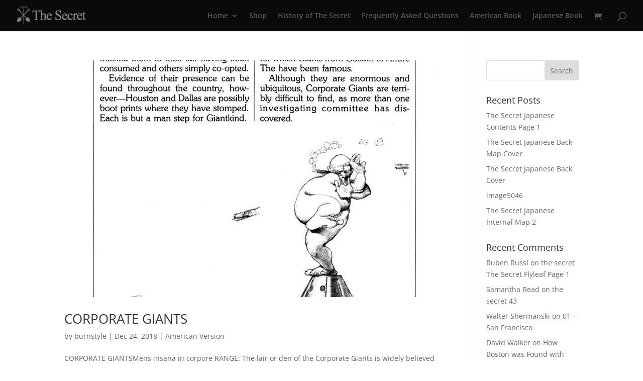

--- FILE ---
content_type: text/html; charset=UTF-8
request_url: https://12treasures.com/category/americanversion/page/3/
body_size: 17548
content:
<!DOCTYPE html><html lang="en-US"><head><meta charset="UTF-8" /><meta http-equiv="X-UA-Compatible" content="IE=edge"><link rel="pingback" href="https://12treasures.com/xmlrpc.php" /> <script type="text/javascript">document.documentElement.className = 'js';</script> <link rel="preconnect" href="https://fonts.gstatic.com" crossorigin /><style id="et-divi-open-sans-inline-css">/* Original: https://fonts.googleapis.com/css?family=Open+Sans:300italic,400italic,600italic,700italic,800italic,400,300,600,700,800&#038;subset=latin,latin-ext&#038;display=swap *//* User Agent: Mozilla/5.0 (Unknown; Linux x86_64) AppleWebKit/538.1 (KHTML, like Gecko) Safari/538.1 Daum/4.1 */@font-face {font-family: 'Open Sans';font-style: italic;font-weight: 300;font-stretch: normal;font-display: swap;src: url(https://fonts.gstatic.com/s/opensans/v44/memQYaGs126MiZpBA-UFUIcVXSCEkx2cmqvXlWq8tWZ0Pw86hd0Rk5hkWV4exQ.ttf) format('truetype');}@font-face {font-family: 'Open Sans';font-style: italic;font-weight: 400;font-stretch: normal;font-display: swap;src: url(https://fonts.gstatic.com/s/opensans/v44/memQYaGs126MiZpBA-UFUIcVXSCEkx2cmqvXlWq8tWZ0Pw86hd0Rk8ZkWV4exQ.ttf) format('truetype');}@font-face {font-family: 'Open Sans';font-style: italic;font-weight: 600;font-stretch: normal;font-display: swap;src: url(https://fonts.gstatic.com/s/opensans/v44/memQYaGs126MiZpBA-UFUIcVXSCEkx2cmqvXlWq8tWZ0Pw86hd0RkxhjWV4exQ.ttf) format('truetype');}@font-face {font-family: 'Open Sans';font-style: italic;font-weight: 700;font-stretch: normal;font-display: swap;src: url(https://fonts.gstatic.com/s/opensans/v44/memQYaGs126MiZpBA-UFUIcVXSCEkx2cmqvXlWq8tWZ0Pw86hd0RkyFjWV4exQ.ttf) format('truetype');}@font-face {font-family: 'Open Sans';font-style: italic;font-weight: 800;font-stretch: normal;font-display: swap;src: url(https://fonts.gstatic.com/s/opensans/v44/memQYaGs126MiZpBA-UFUIcVXSCEkx2cmqvXlWq8tWZ0Pw86hd0Rk0ZjWV4exQ.ttf) format('truetype');}@font-face {font-family: 'Open Sans';font-style: normal;font-weight: 300;font-stretch: normal;font-display: swap;src: url(https://fonts.gstatic.com/s/opensans/v44/memSYaGs126MiZpBA-UvWbX2vVnXBbObj2OVZyOOSr4dVJWUgsiH0B4uaVc.ttf) format('truetype');}@font-face {font-family: 'Open Sans';font-style: normal;font-weight: 400;font-stretch: normal;font-display: swap;src: url(https://fonts.gstatic.com/s/opensans/v44/memSYaGs126MiZpBA-UvWbX2vVnXBbObj2OVZyOOSr4dVJWUgsjZ0B4uaVc.ttf) format('truetype');}@font-face {font-family: 'Open Sans';font-style: normal;font-weight: 600;font-stretch: normal;font-display: swap;src: url(https://fonts.gstatic.com/s/opensans/v44/memSYaGs126MiZpBA-UvWbX2vVnXBbObj2OVZyOOSr4dVJWUgsgH1x4uaVc.ttf) format('truetype');}@font-face {font-family: 'Open Sans';font-style: normal;font-weight: 700;font-stretch: normal;font-display: swap;src: url(https://fonts.gstatic.com/s/opensans/v44/memSYaGs126MiZpBA-UvWbX2vVnXBbObj2OVZyOOSr4dVJWUgsg-1x4uaVc.ttf) format('truetype');}@font-face {font-family: 'Open Sans';font-style: normal;font-weight: 800;font-stretch: normal;font-display: swap;src: url(https://fonts.gstatic.com/s/opensans/v44/memSYaGs126MiZpBA-UvWbX2vVnXBbObj2OVZyOOSr4dVJWUgshZ1x4uaVc.ttf) format('truetype');}/* User Agent: Mozilla/5.0 (Windows NT 6.1; WOW64; rv:27.0) Gecko/20100101 Firefox/27.0 */@font-face {font-family: 'Open Sans';font-style: italic;font-weight: 300;font-stretch: normal;font-display: swap;src: url(https://fonts.gstatic.com/l/font?kit=memQYaGs126MiZpBA-UFUIcVXSCEkx2cmqvXlWq8tWZ0Pw86hd0Rk5hkWV4exg&skey=743457fe2cc29280&v=v44) format('woff');}@font-face {font-family: 'Open Sans';font-style: italic;font-weight: 400;font-stretch: normal;font-display: swap;src: url(https://fonts.gstatic.com/l/font?kit=memQYaGs126MiZpBA-UFUIcVXSCEkx2cmqvXlWq8tWZ0Pw86hd0Rk8ZkWV4exg&skey=743457fe2cc29280&v=v44) format('woff');}@font-face {font-family: 'Open Sans';font-style: italic;font-weight: 600;font-stretch: normal;font-display: swap;src: url(https://fonts.gstatic.com/l/font?kit=memQYaGs126MiZpBA-UFUIcVXSCEkx2cmqvXlWq8tWZ0Pw86hd0RkxhjWV4exg&skey=743457fe2cc29280&v=v44) format('woff');}@font-face {font-family: 'Open Sans';font-style: italic;font-weight: 700;font-stretch: normal;font-display: swap;src: url(https://fonts.gstatic.com/l/font?kit=memQYaGs126MiZpBA-UFUIcVXSCEkx2cmqvXlWq8tWZ0Pw86hd0RkyFjWV4exg&skey=743457fe2cc29280&v=v44) format('woff');}@font-face {font-family: 'Open Sans';font-style: italic;font-weight: 800;font-stretch: normal;font-display: swap;src: url(https://fonts.gstatic.com/l/font?kit=memQYaGs126MiZpBA-UFUIcVXSCEkx2cmqvXlWq8tWZ0Pw86hd0Rk0ZjWV4exg&skey=743457fe2cc29280&v=v44) format('woff');}@font-face {font-family: 'Open Sans';font-style: normal;font-weight: 300;font-stretch: normal;font-display: swap;src: url(https://fonts.gstatic.com/l/font?kit=memSYaGs126MiZpBA-UvWbX2vVnXBbObj2OVZyOOSr4dVJWUgsiH0B4uaVQ&skey=62c1cbfccc78b4b2&v=v44) format('woff');}@font-face {font-family: 'Open Sans';font-style: normal;font-weight: 400;font-stretch: normal;font-display: swap;src: url(https://fonts.gstatic.com/l/font?kit=memSYaGs126MiZpBA-UvWbX2vVnXBbObj2OVZyOOSr4dVJWUgsjZ0B4uaVQ&skey=62c1cbfccc78b4b2&v=v44) format('woff');}@font-face {font-family: 'Open Sans';font-style: normal;font-weight: 600;font-stretch: normal;font-display: swap;src: url(https://fonts.gstatic.com/l/font?kit=memSYaGs126MiZpBA-UvWbX2vVnXBbObj2OVZyOOSr4dVJWUgsgH1x4uaVQ&skey=62c1cbfccc78b4b2&v=v44) format('woff');}@font-face {font-family: 'Open Sans';font-style: normal;font-weight: 700;font-stretch: normal;font-display: swap;src: url(https://fonts.gstatic.com/l/font?kit=memSYaGs126MiZpBA-UvWbX2vVnXBbObj2OVZyOOSr4dVJWUgsg-1x4uaVQ&skey=62c1cbfccc78b4b2&v=v44) format('woff');}@font-face {font-family: 'Open Sans';font-style: normal;font-weight: 800;font-stretch: normal;font-display: swap;src: url(https://fonts.gstatic.com/l/font?kit=memSYaGs126MiZpBA-UvWbX2vVnXBbObj2OVZyOOSr4dVJWUgshZ1x4uaVQ&skey=62c1cbfccc78b4b2&v=v44) format('woff');}/* User Agent: Mozilla/5.0 (Windows NT 6.3; rv:39.0) Gecko/20100101 Firefox/39.0 */@font-face {font-family: 'Open Sans';font-style: italic;font-weight: 300;font-stretch: normal;font-display: swap;src: url(https://fonts.gstatic.com/s/opensans/v44/memQYaGs126MiZpBA-UFUIcVXSCEkx2cmqvXlWq8tWZ0Pw86hd0Rk5hkWV4ewA.woff2) format('woff2');}@font-face {font-family: 'Open Sans';font-style: italic;font-weight: 400;font-stretch: normal;font-display: swap;src: url(https://fonts.gstatic.com/s/opensans/v44/memQYaGs126MiZpBA-UFUIcVXSCEkx2cmqvXlWq8tWZ0Pw86hd0Rk8ZkWV4ewA.woff2) format('woff2');}@font-face {font-family: 'Open Sans';font-style: italic;font-weight: 600;font-stretch: normal;font-display: swap;src: url(https://fonts.gstatic.com/s/opensans/v44/memQYaGs126MiZpBA-UFUIcVXSCEkx2cmqvXlWq8tWZ0Pw86hd0RkxhjWV4ewA.woff2) format('woff2');}@font-face {font-family: 'Open Sans';font-style: italic;font-weight: 700;font-stretch: normal;font-display: swap;src: url(https://fonts.gstatic.com/s/opensans/v44/memQYaGs126MiZpBA-UFUIcVXSCEkx2cmqvXlWq8tWZ0Pw86hd0RkyFjWV4ewA.woff2) format('woff2');}@font-face {font-family: 'Open Sans';font-style: italic;font-weight: 800;font-stretch: normal;font-display: swap;src: url(https://fonts.gstatic.com/s/opensans/v44/memQYaGs126MiZpBA-UFUIcVXSCEkx2cmqvXlWq8tWZ0Pw86hd0Rk0ZjWV4ewA.woff2) format('woff2');}@font-face {font-family: 'Open Sans';font-style: normal;font-weight: 300;font-stretch: normal;font-display: swap;src: url(https://fonts.gstatic.com/s/opensans/v44/memSYaGs126MiZpBA-UvWbX2vVnXBbObj2OVZyOOSr4dVJWUgsiH0B4uaVI.woff2) format('woff2');}@font-face {font-family: 'Open Sans';font-style: normal;font-weight: 400;font-stretch: normal;font-display: swap;src: url(https://fonts.gstatic.com/s/opensans/v44/memSYaGs126MiZpBA-UvWbX2vVnXBbObj2OVZyOOSr4dVJWUgsjZ0B4uaVI.woff2) format('woff2');}@font-face {font-family: 'Open Sans';font-style: normal;font-weight: 600;font-stretch: normal;font-display: swap;src: url(https://fonts.gstatic.com/s/opensans/v44/memSYaGs126MiZpBA-UvWbX2vVnXBbObj2OVZyOOSr4dVJWUgsgH1x4uaVI.woff2) format('woff2');}@font-face {font-family: 'Open Sans';font-style: normal;font-weight: 700;font-stretch: normal;font-display: swap;src: url(https://fonts.gstatic.com/s/opensans/v44/memSYaGs126MiZpBA-UvWbX2vVnXBbObj2OVZyOOSr4dVJWUgsg-1x4uaVI.woff2) format('woff2');}@font-face {font-family: 'Open Sans';font-style: normal;font-weight: 800;font-stretch: normal;font-display: swap;src: url(https://fonts.gstatic.com/s/opensans/v44/memSYaGs126MiZpBA-UvWbX2vVnXBbObj2OVZyOOSr4dVJWUgshZ1x4uaVI.woff2) format('woff2');}</style><meta name='robots' content='index, follow, max-image-preview:large, max-snippet:-1, max-video-preview:-1' /><title>American Version Archives - Page 3 of 23 - The Secret A Treasure Hunt</title><meta name="description" content="This is the English version of The Secret, published by Byron Preiss, and written by Sean Kelly and Ted Mann. Illustrated by John Jude Palencar, John Pierard, and Overton Loyd. Released in America in 1982" /><link rel="canonical" href="https://12treasures.com/category/americanversion/page/3/" /><link rel="prev" href="https://12treasures.com/category/americanversion/page/2/" /><link rel="next" href="https://12treasures.com/category/americanversion/page/4/" /><meta property="og:locale" content="en_US" /><meta property="og:type" content="article" /><meta property="og:title" content="American Version Archives - Page 3 of 23 - The Secret A Treasure Hunt" /><meta property="og:description" content="This is the English version of The Secret, published by Byron Preiss, and written by Sean Kelly and Ted Mann. Illustrated by John Jude Palencar, John Pierard, and Overton Loyd. Released in America in 1982" /><meta property="og:url" content="https://12treasures.com/category/americanversion/" /><meta property="og:site_name" content="The Secret A Treasure Hunt" /><meta property="og:image" content="https://12treasures.com/wp-content/uploads/2024/08/box.jpg" /><meta property="og:image:width" content="1920" /><meta property="og:image:height" content="1920" /><meta property="og:image:type" content="image/jpeg" /><meta name="twitter:card" content="summary_large_image" /><meta name="twitter:site" content="@12treasures1" /> <script type="application/ld+json" class="yoast-schema-graph">{"@context":"https://schema.org","@graph":[{"@type":"CollectionPage","@id":"https://12treasures.com/category/americanversion/","url":"https://12treasures.com/category/americanversion/page/3/","name":"American Version Archives - Page 3 of 23 - The Secret A Treasure Hunt","isPartOf":{"@id":"https://12treasures.com/#website"},"primaryImageOfPage":{"@id":"https://12treasures.com/category/americanversion/page/3/#primaryimage"},"image":{"@id":"https://12treasures.com/category/americanversion/page/3/#primaryimage"},"thumbnailUrl":"https://12treasures.com/wp-content/uploads/2018/12/the-secret-200-scaled.jpg","description":"This is the English version of The Secret, published by Byron Preiss, and written by Sean Kelly and Ted Mann. Illustrated by John Jude Palencar, John Pierard, and Overton Loyd. Released in America in 1982","breadcrumb":{"@id":"https://12treasures.com/category/americanversion/page/3/#breadcrumb"},"inLanguage":"en-US"},{"@type":"ImageObject","inLanguage":"en-US","@id":"https://12treasures.com/category/americanversion/page/3/#primaryimage","url":"https://12treasures.com/wp-content/uploads/2018/12/the-secret-200-scaled.jpg","contentUrl":"https://12treasures.com/wp-content/uploads/2018/12/the-secret-200-scaled.jpg","width":1659,"height":2560},{"@type":"BreadcrumbList","@id":"https://12treasures.com/category/americanversion/page/3/#breadcrumb","itemListElement":[{"@type":"ListItem","position":1,"name":"Home","item":"https://12treasures.com/"},{"@type":"ListItem","position":2,"name":"American Version"}]},{"@type":"WebSite","@id":"https://12treasures.com/#website","url":"https://12treasures.com/","name":"The Secret A Treasure Hunt","description":"The Secret A Treasure Hunt","publisher":{"@id":"https://12treasures.com/#/schema/person/4e19433d37b3a6aa808a01118687620c"},"potentialAction":[{"@type":"SearchAction","target":{"@type":"EntryPoint","urlTemplate":"https://12treasures.com/?s={search_term_string}"},"query-input":{"@type":"PropertyValueSpecification","valueRequired":true,"valueName":"search_term_string"}}],"inLanguage":"en-US"},{"@type":["Person","Organization"],"@id":"https://12treasures.com/#/schema/person/4e19433d37b3a6aa808a01118687620c","name":"burnstyle","image":{"@type":"ImageObject","inLanguage":"en-US","@id":"https://12treasures.com/#/schema/person/image/","url":"https://12treasures.com/wp-content/uploads/2024/08/box.jpg","contentUrl":"https://12treasures.com/wp-content/uploads/2024/08/box.jpg","width":1920,"height":1920,"caption":"burnstyle"},"logo":{"@id":"https://12treasures.com/#/schema/person/image/"},"sameAs":["https://12treasures.com","facebook.com/georgeward","George Ward","https://www.youtube.com/channel/UCZwZezQSeRkL1S12ehsFi6Q"]}]}</script> <link rel="alternate" type="application/rss+xml" title="The Secret A Treasure Hunt &raquo; Feed" href="https://12treasures.com/feed/" /><link rel="alternate" type="application/rss+xml" title="The Secret A Treasure Hunt &raquo; Comments Feed" href="https://12treasures.com/comments/feed/" /><link rel="alternate" type="application/rss+xml" title="The Secret A Treasure Hunt &raquo; American Version Category Feed" href="https://12treasures.com/category/americanversion/feed/" />  <script src="//www.googletagmanager.com/gtag/js?id=G-03SHDNBYJQ"  data-cfasync="false" data-wpfc-render="false" type="text/javascript" async></script> <script data-cfasync="false" data-wpfc-render="false" type="text/javascript">var em_version = '8.11.1';
				var em_track_user = true;
				var em_no_track_reason = '';
								var ExactMetricsDefaultLocations = {"page_location":"https:\/\/12treasures.com\/category\/americanversion\/page\/3\/"};
								if ( typeof ExactMetricsPrivacyGuardFilter === 'function' ) {
					var ExactMetricsLocations = (typeof ExactMetricsExcludeQuery === 'object') ? ExactMetricsPrivacyGuardFilter( ExactMetricsExcludeQuery ) : ExactMetricsPrivacyGuardFilter( ExactMetricsDefaultLocations );
				} else {
					var ExactMetricsLocations = (typeof ExactMetricsExcludeQuery === 'object') ? ExactMetricsExcludeQuery : ExactMetricsDefaultLocations;
				}

								var disableStrs = [
										'ga-disable-G-03SHDNBYJQ',
									];

				/* Function to detect opted out users */
				function __gtagTrackerIsOptedOut() {
					for (var index = 0; index < disableStrs.length; index++) {
						if (document.cookie.indexOf(disableStrs[index] + '=true') > -1) {
							return true;
						}
					}

					return false;
				}

				/* Disable tracking if the opt-out cookie exists. */
				if (__gtagTrackerIsOptedOut()) {
					for (var index = 0; index < disableStrs.length; index++) {
						window[disableStrs[index]] = true;
					}
				}

				/* Opt-out function */
				function __gtagTrackerOptout() {
					for (var index = 0; index < disableStrs.length; index++) {
						document.cookie = disableStrs[index] + '=true; expires=Thu, 31 Dec 2099 23:59:59 UTC; path=/';
						window[disableStrs[index]] = true;
					}
				}

				if ('undefined' === typeof gaOptout) {
					function gaOptout() {
						__gtagTrackerOptout();
					}
				}
								window.dataLayer = window.dataLayer || [];

				window.ExactMetricsDualTracker = {
					helpers: {},
					trackers: {},
				};
				if (em_track_user) {
					function __gtagDataLayer() {
						dataLayer.push(arguments);
					}

					function __gtagTracker(type, name, parameters) {
						if (!parameters) {
							parameters = {};
						}

						if (parameters.send_to) {
							__gtagDataLayer.apply(null, arguments);
							return;
						}

						if (type === 'event') {
														parameters.send_to = exactmetrics_frontend.v4_id;
							var hookName = name;
							if (typeof parameters['event_category'] !== 'undefined') {
								hookName = parameters['event_category'] + ':' + name;
							}

							if (typeof ExactMetricsDualTracker.trackers[hookName] !== 'undefined') {
								ExactMetricsDualTracker.trackers[hookName](parameters);
							} else {
								__gtagDataLayer('event', name, parameters);
							}
							
						} else {
							__gtagDataLayer.apply(null, arguments);
						}
					}

					__gtagTracker('js', new Date());
					__gtagTracker('set', {
						'developer_id.dNDMyYj': true,
											});
					if ( ExactMetricsLocations.page_location ) {
						__gtagTracker('set', ExactMetricsLocations);
					}
										__gtagTracker('config', 'G-03SHDNBYJQ', {"forceSSL":"true"} );
										window.gtag = __gtagTracker;										(function () {
						/* https://developers.google.com/analytics/devguides/collection/analyticsjs/ */
						/* ga and __gaTracker compatibility shim. */
						var noopfn = function () {
							return null;
						};
						var newtracker = function () {
							return new Tracker();
						};
						var Tracker = function () {
							return null;
						};
						var p = Tracker.prototype;
						p.get = noopfn;
						p.set = noopfn;
						p.send = function () {
							var args = Array.prototype.slice.call(arguments);
							args.unshift('send');
							__gaTracker.apply(null, args);
						};
						var __gaTracker = function () {
							var len = arguments.length;
							if (len === 0) {
								return;
							}
							var f = arguments[len - 1];
							if (typeof f !== 'object' || f === null || typeof f.hitCallback !== 'function') {
								if ('send' === arguments[0]) {
									var hitConverted, hitObject = false, action;
									if ('event' === arguments[1]) {
										if ('undefined' !== typeof arguments[3]) {
											hitObject = {
												'eventAction': arguments[3],
												'eventCategory': arguments[2],
												'eventLabel': arguments[4],
												'value': arguments[5] ? arguments[5] : 1,
											}
										}
									}
									if ('pageview' === arguments[1]) {
										if ('undefined' !== typeof arguments[2]) {
											hitObject = {
												'eventAction': 'page_view',
												'page_path': arguments[2],
											}
										}
									}
									if (typeof arguments[2] === 'object') {
										hitObject = arguments[2];
									}
									if (typeof arguments[5] === 'object') {
										Object.assign(hitObject, arguments[5]);
									}
									if ('undefined' !== typeof arguments[1].hitType) {
										hitObject = arguments[1];
										if ('pageview' === hitObject.hitType) {
											hitObject.eventAction = 'page_view';
										}
									}
									if (hitObject) {
										action = 'timing' === arguments[1].hitType ? 'timing_complete' : hitObject.eventAction;
										hitConverted = mapArgs(hitObject);
										__gtagTracker('event', action, hitConverted);
									}
								}
								return;
							}

							function mapArgs(args) {
								var arg, hit = {};
								var gaMap = {
									'eventCategory': 'event_category',
									'eventAction': 'event_action',
									'eventLabel': 'event_label',
									'eventValue': 'event_value',
									'nonInteraction': 'non_interaction',
									'timingCategory': 'event_category',
									'timingVar': 'name',
									'timingValue': 'value',
									'timingLabel': 'event_label',
									'page': 'page_path',
									'location': 'page_location',
									'title': 'page_title',
									'referrer' : 'page_referrer',
								};
								for (arg in args) {
																		if (!(!args.hasOwnProperty(arg) || !gaMap.hasOwnProperty(arg))) {
										hit[gaMap[arg]] = args[arg];
									} else {
										hit[arg] = args[arg];
									}
								}
								return hit;
							}

							try {
								f.hitCallback();
							} catch (ex) {
							}
						};
						__gaTracker.create = newtracker;
						__gaTracker.getByName = newtracker;
						__gaTracker.getAll = function () {
							return [];
						};
						__gaTracker.remove = noopfn;
						__gaTracker.loaded = true;
						window['__gaTracker'] = __gaTracker;
					})();
									} else {
										console.log("");
					(function () {
						function __gtagTracker() {
							return null;
						}

						window['__gtagTracker'] = __gtagTracker;
						window['gtag'] = __gtagTracker;
					})();
									}</script> <meta content="Divi v.4.27.4" name="generator"/><link rel='stylesheet' id='woocommerce-layout-css' href='https://12treasures.com/wp-content/cache/autoptimize/css/autoptimize_single_e98f5279cacaef826050eb2595082e77.css?ver=10.4.3' type='text/css' media='all' /><link rel='stylesheet' id='woocommerce-smallscreen-css' href='https://12treasures.com/wp-content/cache/autoptimize/css/autoptimize_single_59d266c0ea580aae1113acb3761f7ad5.css?ver=10.4.3' type='text/css' media='only screen and (max-width: 768px)' /><link rel='stylesheet' id='woocommerce-general-css' href='https://12treasures.com/wp-content/cache/autoptimize/css/autoptimize_single_0a5cfa15a1c3bce6319a071a84e71e83.css?ver=10.4.3' type='text/css' media='all' /><style id='woocommerce-inline-inline-css' type='text/css'>.woocommerce form .form-row .required { visibility: visible; }
/*# sourceURL=woocommerce-inline-inline-css */</style><link rel='stylesheet' id='gateway-css' href='https://12treasures.com/wp-content/cache/autoptimize/css/autoptimize_single_c0a7cf5f56434e192dca51dcb3d191c3.css?ver=3.3.1' type='text/css' media='all' /><link rel='stylesheet' id='jquery-ui-style-css' href='https://12treasures.com/wp-content/plugins/woocommerce/assets/css/jquery-ui/jquery-ui.min.css?ver=10.4.3' type='text/css' media='all' /><link rel='stylesheet' id='wcfm_fa_icon_css-css' href='https://12treasures.com/wp-content/plugins/wc-frontend-manager/assets/fonts/font-awesome/css/wcfmicon.min.css?ver=6.7.23' type='text/css' media='all' /><link rel='stylesheet' id='wcfm_core_css-css' href='https://12treasures.com/wp-content/cache/autoptimize/css/autoptimize_single_5cc403695fe025257ab6f2ac9c76ebec.css?ver=6.7.23' type='text/css' media='all' /><link rel='stylesheet' id='divi-style-css' href='https://12treasures.com/wp-content/themes/Divi/style-static.min.css?ver=4.27.4' type='text/css' media='all' /> <script data-cfasync="false" data-wpfc-render="false" type="text/javascript" id='exactmetrics-frontend-script-js-extra'>var exactmetrics_frontend = {"js_events_tracking":"true","download_extensions":"zip,mp3,mpeg,pdf,docx,pptx,xlsx,rar","inbound_paths":"[{\"path\":\"\\\/go\\\/\",\"label\":\"affiliate\"},{\"path\":\"\\\/recommend\\\/\",\"label\":\"affiliate\"}]","home_url":"https:\/\/12treasures.com","hash_tracking":"false","v4_id":"G-03SHDNBYJQ"};</script> <script type="text/javascript" src="https://12treasures.com/wp-includes/js/jquery/jquery.min.js?ver=3.7.1" id="jquery-core-js"></script> <script type="text/javascript" id="wc-add-to-cart-js-extra">var wc_add_to_cart_params = {"ajax_url":"/wp-admin/admin-ajax.php","wc_ajax_url":"/?wc-ajax=%%endpoint%%","i18n_view_cart":"View cart","cart_url":"https://12treasures.com/cart/","is_cart":"","cart_redirect_after_add":"no"};
//# sourceURL=wc-add-to-cart-js-extra</script> <script type="text/javascript" id="woocommerce-js-extra">var woocommerce_params = {"ajax_url":"/wp-admin/admin-ajax.php","wc_ajax_url":"/?wc-ajax=%%endpoint%%","i18n_password_show":"Show password","i18n_password_hide":"Hide password"};
//# sourceURL=woocommerce-js-extra</script> <link rel="https://api.w.org/" href="https://12treasures.com/wp-json/" /><link rel="alternate" title="JSON" type="application/json" href="https://12treasures.com/wp-json/wp/v2/categories/18" /><link rel="EditURI" type="application/rsd+xml" title="RSD" href="https://12treasures.com/xmlrpc.php?rsd" />  <script async src="https://www.googletagmanager.com/gtag/js?id=G-L1BDENEW8E "></script> <script>window.dataLayer = window.dataLayer || [];
			function gtag(){dataLayer.push(arguments);}
			gtag('js', new Date());
			gtag('config', 'G-L1BDENEW8E ');</script> <link rel="alternate" type="application/rss+xml" title="Podcast RSS feed" href="https://12treasures.com/feed/podcast" /><style type="text/css">.pp-podcast {opacity: 0;}</style><meta name="viewport" content="width=device-width, initial-scale=1.0, maximum-scale=1.0, user-scalable=0" /> <noscript><style>.woocommerce-product-gallery{ opacity: 1 !important; }</style></noscript> <script async src="https://pagead2.googlesyndication.com/pagead/js/adsbygoogle.js?client=ca-pub-9066066950619479" crossorigin="anonymous"></script> <link rel="icon" href="https://12treasures.com/wp-content/uploads/2022/03/cropped-favo-32x32.png" sizes="32x32" /><link rel="icon" href="https://12treasures.com/wp-content/uploads/2022/03/cropped-favo-192x192.png" sizes="192x192" /><link rel="apple-touch-icon" href="https://12treasures.com/wp-content/uploads/2022/03/cropped-favo-180x180.png" /><meta name="msapplication-TileImage" content="https://12treasures.com/wp-content/uploads/2022/03/cropped-favo-270x270.png" /><link rel="stylesheet" id="et-divi-customizer-global-cached-inline-styles" href="https://12treasures.com/wp-content/et-cache/global/et-divi-customizer-global.min.css?ver=1767753544" /><style id='global-styles-inline-css' type='text/css'>:root{--wp--preset--aspect-ratio--square: 1;--wp--preset--aspect-ratio--4-3: 4/3;--wp--preset--aspect-ratio--3-4: 3/4;--wp--preset--aspect-ratio--3-2: 3/2;--wp--preset--aspect-ratio--2-3: 2/3;--wp--preset--aspect-ratio--16-9: 16/9;--wp--preset--aspect-ratio--9-16: 9/16;--wp--preset--color--black: #000000;--wp--preset--color--cyan-bluish-gray: #abb8c3;--wp--preset--color--white: #ffffff;--wp--preset--color--pale-pink: #f78da7;--wp--preset--color--vivid-red: #cf2e2e;--wp--preset--color--luminous-vivid-orange: #ff6900;--wp--preset--color--luminous-vivid-amber: #fcb900;--wp--preset--color--light-green-cyan: #7bdcb5;--wp--preset--color--vivid-green-cyan: #00d084;--wp--preset--color--pale-cyan-blue: #8ed1fc;--wp--preset--color--vivid-cyan-blue: #0693e3;--wp--preset--color--vivid-purple: #9b51e0;--wp--preset--gradient--vivid-cyan-blue-to-vivid-purple: linear-gradient(135deg,rgb(6,147,227) 0%,rgb(155,81,224) 100%);--wp--preset--gradient--light-green-cyan-to-vivid-green-cyan: linear-gradient(135deg,rgb(122,220,180) 0%,rgb(0,208,130) 100%);--wp--preset--gradient--luminous-vivid-amber-to-luminous-vivid-orange: linear-gradient(135deg,rgb(252,185,0) 0%,rgb(255,105,0) 100%);--wp--preset--gradient--luminous-vivid-orange-to-vivid-red: linear-gradient(135deg,rgb(255,105,0) 0%,rgb(207,46,46) 100%);--wp--preset--gradient--very-light-gray-to-cyan-bluish-gray: linear-gradient(135deg,rgb(238,238,238) 0%,rgb(169,184,195) 100%);--wp--preset--gradient--cool-to-warm-spectrum: linear-gradient(135deg,rgb(74,234,220) 0%,rgb(151,120,209) 20%,rgb(207,42,186) 40%,rgb(238,44,130) 60%,rgb(251,105,98) 80%,rgb(254,248,76) 100%);--wp--preset--gradient--blush-light-purple: linear-gradient(135deg,rgb(255,206,236) 0%,rgb(152,150,240) 100%);--wp--preset--gradient--blush-bordeaux: linear-gradient(135deg,rgb(254,205,165) 0%,rgb(254,45,45) 50%,rgb(107,0,62) 100%);--wp--preset--gradient--luminous-dusk: linear-gradient(135deg,rgb(255,203,112) 0%,rgb(199,81,192) 50%,rgb(65,88,208) 100%);--wp--preset--gradient--pale-ocean: linear-gradient(135deg,rgb(255,245,203) 0%,rgb(182,227,212) 50%,rgb(51,167,181) 100%);--wp--preset--gradient--electric-grass: linear-gradient(135deg,rgb(202,248,128) 0%,rgb(113,206,126) 100%);--wp--preset--gradient--midnight: linear-gradient(135deg,rgb(2,3,129) 0%,rgb(40,116,252) 100%);--wp--preset--font-size--small: 13px;--wp--preset--font-size--medium: 20px;--wp--preset--font-size--large: 36px;--wp--preset--font-size--x-large: 42px;--wp--preset--spacing--20: 0.44rem;--wp--preset--spacing--30: 0.67rem;--wp--preset--spacing--40: 1rem;--wp--preset--spacing--50: 1.5rem;--wp--preset--spacing--60: 2.25rem;--wp--preset--spacing--70: 3.38rem;--wp--preset--spacing--80: 5.06rem;--wp--preset--shadow--natural: 6px 6px 9px rgba(0, 0, 0, 0.2);--wp--preset--shadow--deep: 12px 12px 50px rgba(0, 0, 0, 0.4);--wp--preset--shadow--sharp: 6px 6px 0px rgba(0, 0, 0, 0.2);--wp--preset--shadow--outlined: 6px 6px 0px -3px rgb(255, 255, 255), 6px 6px rgb(0, 0, 0);--wp--preset--shadow--crisp: 6px 6px 0px rgb(0, 0, 0);}:root { --wp--style--global--content-size: 823px;--wp--style--global--wide-size: 1080px; }:where(body) { margin: 0; }.wp-site-blocks > .alignleft { float: left; margin-right: 2em; }.wp-site-blocks > .alignright { float: right; margin-left: 2em; }.wp-site-blocks > .aligncenter { justify-content: center; margin-left: auto; margin-right: auto; }:where(.is-layout-flex){gap: 0.5em;}:where(.is-layout-grid){gap: 0.5em;}.is-layout-flow > .alignleft{float: left;margin-inline-start: 0;margin-inline-end: 2em;}.is-layout-flow > .alignright{float: right;margin-inline-start: 2em;margin-inline-end: 0;}.is-layout-flow > .aligncenter{margin-left: auto !important;margin-right: auto !important;}.is-layout-constrained > .alignleft{float: left;margin-inline-start: 0;margin-inline-end: 2em;}.is-layout-constrained > .alignright{float: right;margin-inline-start: 2em;margin-inline-end: 0;}.is-layout-constrained > .aligncenter{margin-left: auto !important;margin-right: auto !important;}.is-layout-constrained > :where(:not(.alignleft):not(.alignright):not(.alignfull)){max-width: var(--wp--style--global--content-size);margin-left: auto !important;margin-right: auto !important;}.is-layout-constrained > .alignwide{max-width: var(--wp--style--global--wide-size);}body .is-layout-flex{display: flex;}.is-layout-flex{flex-wrap: wrap;align-items: center;}.is-layout-flex > :is(*, div){margin: 0;}body .is-layout-grid{display: grid;}.is-layout-grid > :is(*, div){margin: 0;}body{padding-top: 0px;padding-right: 0px;padding-bottom: 0px;padding-left: 0px;}:root :where(.wp-element-button, .wp-block-button__link){background-color: #32373c;border-width: 0;color: #fff;font-family: inherit;font-size: inherit;font-style: inherit;font-weight: inherit;letter-spacing: inherit;line-height: inherit;padding-top: calc(0.667em + 2px);padding-right: calc(1.333em + 2px);padding-bottom: calc(0.667em + 2px);padding-left: calc(1.333em + 2px);text-decoration: none;text-transform: inherit;}.has-black-color{color: var(--wp--preset--color--black) !important;}.has-cyan-bluish-gray-color{color: var(--wp--preset--color--cyan-bluish-gray) !important;}.has-white-color{color: var(--wp--preset--color--white) !important;}.has-pale-pink-color{color: var(--wp--preset--color--pale-pink) !important;}.has-vivid-red-color{color: var(--wp--preset--color--vivid-red) !important;}.has-luminous-vivid-orange-color{color: var(--wp--preset--color--luminous-vivid-orange) !important;}.has-luminous-vivid-amber-color{color: var(--wp--preset--color--luminous-vivid-amber) !important;}.has-light-green-cyan-color{color: var(--wp--preset--color--light-green-cyan) !important;}.has-vivid-green-cyan-color{color: var(--wp--preset--color--vivid-green-cyan) !important;}.has-pale-cyan-blue-color{color: var(--wp--preset--color--pale-cyan-blue) !important;}.has-vivid-cyan-blue-color{color: var(--wp--preset--color--vivid-cyan-blue) !important;}.has-vivid-purple-color{color: var(--wp--preset--color--vivid-purple) !important;}.has-black-background-color{background-color: var(--wp--preset--color--black) !important;}.has-cyan-bluish-gray-background-color{background-color: var(--wp--preset--color--cyan-bluish-gray) !important;}.has-white-background-color{background-color: var(--wp--preset--color--white) !important;}.has-pale-pink-background-color{background-color: var(--wp--preset--color--pale-pink) !important;}.has-vivid-red-background-color{background-color: var(--wp--preset--color--vivid-red) !important;}.has-luminous-vivid-orange-background-color{background-color: var(--wp--preset--color--luminous-vivid-orange) !important;}.has-luminous-vivid-amber-background-color{background-color: var(--wp--preset--color--luminous-vivid-amber) !important;}.has-light-green-cyan-background-color{background-color: var(--wp--preset--color--light-green-cyan) !important;}.has-vivid-green-cyan-background-color{background-color: var(--wp--preset--color--vivid-green-cyan) !important;}.has-pale-cyan-blue-background-color{background-color: var(--wp--preset--color--pale-cyan-blue) !important;}.has-vivid-cyan-blue-background-color{background-color: var(--wp--preset--color--vivid-cyan-blue) !important;}.has-vivid-purple-background-color{background-color: var(--wp--preset--color--vivid-purple) !important;}.has-black-border-color{border-color: var(--wp--preset--color--black) !important;}.has-cyan-bluish-gray-border-color{border-color: var(--wp--preset--color--cyan-bluish-gray) !important;}.has-white-border-color{border-color: var(--wp--preset--color--white) !important;}.has-pale-pink-border-color{border-color: var(--wp--preset--color--pale-pink) !important;}.has-vivid-red-border-color{border-color: var(--wp--preset--color--vivid-red) !important;}.has-luminous-vivid-orange-border-color{border-color: var(--wp--preset--color--luminous-vivid-orange) !important;}.has-luminous-vivid-amber-border-color{border-color: var(--wp--preset--color--luminous-vivid-amber) !important;}.has-light-green-cyan-border-color{border-color: var(--wp--preset--color--light-green-cyan) !important;}.has-vivid-green-cyan-border-color{border-color: var(--wp--preset--color--vivid-green-cyan) !important;}.has-pale-cyan-blue-border-color{border-color: var(--wp--preset--color--pale-cyan-blue) !important;}.has-vivid-cyan-blue-border-color{border-color: var(--wp--preset--color--vivid-cyan-blue) !important;}.has-vivid-purple-border-color{border-color: var(--wp--preset--color--vivid-purple) !important;}.has-vivid-cyan-blue-to-vivid-purple-gradient-background{background: var(--wp--preset--gradient--vivid-cyan-blue-to-vivid-purple) !important;}.has-light-green-cyan-to-vivid-green-cyan-gradient-background{background: var(--wp--preset--gradient--light-green-cyan-to-vivid-green-cyan) !important;}.has-luminous-vivid-amber-to-luminous-vivid-orange-gradient-background{background: var(--wp--preset--gradient--luminous-vivid-amber-to-luminous-vivid-orange) !important;}.has-luminous-vivid-orange-to-vivid-red-gradient-background{background: var(--wp--preset--gradient--luminous-vivid-orange-to-vivid-red) !important;}.has-very-light-gray-to-cyan-bluish-gray-gradient-background{background: var(--wp--preset--gradient--very-light-gray-to-cyan-bluish-gray) !important;}.has-cool-to-warm-spectrum-gradient-background{background: var(--wp--preset--gradient--cool-to-warm-spectrum) !important;}.has-blush-light-purple-gradient-background{background: var(--wp--preset--gradient--blush-light-purple) !important;}.has-blush-bordeaux-gradient-background{background: var(--wp--preset--gradient--blush-bordeaux) !important;}.has-luminous-dusk-gradient-background{background: var(--wp--preset--gradient--luminous-dusk) !important;}.has-pale-ocean-gradient-background{background: var(--wp--preset--gradient--pale-ocean) !important;}.has-electric-grass-gradient-background{background: var(--wp--preset--gradient--electric-grass) !important;}.has-midnight-gradient-background{background: var(--wp--preset--gradient--midnight) !important;}.has-small-font-size{font-size: var(--wp--preset--font-size--small) !important;}.has-medium-font-size{font-size: var(--wp--preset--font-size--medium) !important;}.has-large-font-size{font-size: var(--wp--preset--font-size--large) !important;}.has-x-large-font-size{font-size: var(--wp--preset--font-size--x-large) !important;}
/*# sourceURL=global-styles-inline-css */</style><link rel='stylesheet' id='wc-blocks-style-css' href='https://12treasures.com/wp-content/cache/autoptimize/css/autoptimize_single_e2d671c403c7e2bd09b3b298c748d0db.css?ver=wc-10.4.3' type='text/css' media='all' /><style id='wp-block-library-inline-css' type='text/css'>:root{--wp-block-synced-color:#7a00df;--wp-block-synced-color--rgb:122,0,223;--wp-bound-block-color:var(--wp-block-synced-color);--wp-editor-canvas-background:#ddd;--wp-admin-theme-color:#007cba;--wp-admin-theme-color--rgb:0,124,186;--wp-admin-theme-color-darker-10:#006ba1;--wp-admin-theme-color-darker-10--rgb:0,107,160.5;--wp-admin-theme-color-darker-20:#005a87;--wp-admin-theme-color-darker-20--rgb:0,90,135;--wp-admin-border-width-focus:2px}@media (min-resolution:192dpi){:root{--wp-admin-border-width-focus:1.5px}}.wp-element-button{cursor:pointer}:root .has-very-light-gray-background-color{background-color:#eee}:root .has-very-dark-gray-background-color{background-color:#313131}:root .has-very-light-gray-color{color:#eee}:root .has-very-dark-gray-color{color:#313131}:root .has-vivid-green-cyan-to-vivid-cyan-blue-gradient-background{background:linear-gradient(135deg,#00d084,#0693e3)}:root .has-purple-crush-gradient-background{background:linear-gradient(135deg,#34e2e4,#4721fb 50%,#ab1dfe)}:root .has-hazy-dawn-gradient-background{background:linear-gradient(135deg,#faaca8,#dad0ec)}:root .has-subdued-olive-gradient-background{background:linear-gradient(135deg,#fafae1,#67a671)}:root .has-atomic-cream-gradient-background{background:linear-gradient(135deg,#fdd79a,#004a59)}:root .has-nightshade-gradient-background{background:linear-gradient(135deg,#330968,#31cdcf)}:root .has-midnight-gradient-background{background:linear-gradient(135deg,#020381,#2874fc)}:root{--wp--preset--font-size--normal:16px;--wp--preset--font-size--huge:42px}.has-regular-font-size{font-size:1em}.has-larger-font-size{font-size:2.625em}.has-normal-font-size{font-size:var(--wp--preset--font-size--normal)}.has-huge-font-size{font-size:var(--wp--preset--font-size--huge)}.has-text-align-center{text-align:center}.has-text-align-left{text-align:left}.has-text-align-right{text-align:right}.has-fit-text{white-space:nowrap!important}#end-resizable-editor-section{display:none}.aligncenter{clear:both}.items-justified-left{justify-content:flex-start}.items-justified-center{justify-content:center}.items-justified-right{justify-content:flex-end}.items-justified-space-between{justify-content:space-between}.screen-reader-text{border:0;clip-path:inset(50%);height:1px;margin:-1px;overflow:hidden;padding:0;position:absolute;width:1px;word-wrap:normal!important}.screen-reader-text:focus{background-color:#ddd;clip-path:none;color:#444;display:block;font-size:1em;height:auto;left:5px;line-height:normal;padding:15px 23px 14px;text-decoration:none;top:5px;width:auto;z-index:100000}html :where(.has-border-color){border-style:solid}html :where([style*=border-top-color]){border-top-style:solid}html :where([style*=border-right-color]){border-right-style:solid}html :where([style*=border-bottom-color]){border-bottom-style:solid}html :where([style*=border-left-color]){border-left-style:solid}html :where([style*=border-width]){border-style:solid}html :where([style*=border-top-width]){border-top-style:solid}html :where([style*=border-right-width]){border-right-style:solid}html :where([style*=border-bottom-width]){border-bottom-style:solid}html :where([style*=border-left-width]){border-left-style:solid}html :where(img[class*=wp-image-]){height:auto;max-width:100%}:where(figure){margin:0 0 1em}html :where(.is-position-sticky){--wp-admin--admin-bar--position-offset:var(--wp-admin--admin-bar--height,0px)}@media screen and (max-width:600px){html :where(.is-position-sticky){--wp-admin--admin-bar--position-offset:0px}}
/*wp_block_styles_on_demand_placeholder:695e41ccf1914*/
/*# sourceURL=wp-block-library-inline-css */</style></head><body data-rsssl=1 class="archive paged category category-americanversion category-18 paged-3 category-paged-3 wp-theme-Divi theme-Divi wcfm-theme-divi woocommerce-no-js et_pb_button_helper_class et_fullwidth_nav et_fixed_nav et_show_nav et_primary_nav_dropdown_animation_slide et_secondary_nav_dropdown_animation_fade et_header_style_left et_pb_footer_columns4 et_cover_background et_pb_gutter windows et_pb_gutters3 et_pb_pagebuilder_layout et_right_sidebar et_divi_theme et-db"><div id="page-container"><header id="main-header" data-height-onload="47"><div class="container clearfix et_menu_container"><div class="logo_container"> <span class="logo_helper"></span> <a href="https://12treasures.com/"> <img src="https://12treasures.com/wp-content/uploads/2021/03/logo-1.png" width="180" height="43" alt="The Secret A Treasure Hunt" id="logo" data-height-percentage="57" /> </a></div><div id="et-top-navigation" data-height="47" data-fixed-height="30"><nav id="top-menu-nav"><ul id="top-menu" class="nav"><li id="menu-item-9284" class="menu-item menu-item-type-post_type menu-item-object-page menu-item-home menu-item-has-children menu-item-9284"><a href="https://12treasures.com/">Home</a><ul class="sub-menu"><li id="menu-item-9287" class="menu-item menu-item-type-post_type menu-item-object-page menu-item-9287"><a href="https://12treasures.com/front/01-san-francisco/">01 – San Francisco</a></li><li id="menu-item-9288" class="menu-item menu-item-type-post_type menu-item-object-page menu-item-9288"><a href="https://12treasures.com/front/02-charleston/">02 – Charleston</a></li><li id="menu-item-9289" class="menu-item menu-item-type-post_type menu-item-object-page menu-item-9289"><a href="https://12treasures.com/front/03-roanoke/">03 – Roanoke</a></li><li id="menu-item-9290" class="menu-item menu-item-type-post_type menu-item-object-page menu-item-9290"><a href="https://12treasures.com/front/04-cleveland/">04 – Cleveland</a></li><li id="menu-item-9291" class="menu-item menu-item-type-post_type menu-item-object-page menu-item-9291"><a href="https://12treasures.com/front/05-chicago/">05 – Chicago</a></li><li id="menu-item-9292" class="menu-item menu-item-type-post_type menu-item-object-page menu-item-9292"><a href="https://12treasures.com/front/06-st-augustine/">06 – St Augustine</a></li><li id="menu-item-9293" class="menu-item menu-item-type-post_type menu-item-object-page menu-item-9293"><a href="https://12treasures.com/front/07-new-orleans/">07 – New Orleans</a></li><li id="menu-item-9294" class="menu-item menu-item-type-post_type menu-item-object-page menu-item-9294"><a href="https://12treasures.com/front/08-houston/">08 – Houston</a></li><li id="menu-item-9295" class="menu-item menu-item-type-post_type menu-item-object-page menu-item-9295"><a href="https://12treasures.com/front/09-montreal/">09 – Montreal</a></li><li id="menu-item-9296" class="menu-item menu-item-type-post_type menu-item-object-page menu-item-9296"><a href="https://12treasures.com/front/10-milwaukee/">10 – Milwaukee</a></li><li id="menu-item-9297" class="menu-item menu-item-type-post_type menu-item-object-page menu-item-9297"><a href="https://12treasures.com/front/11-boston/">11 – Boston</a></li><li id="menu-item-9298" class="menu-item menu-item-type-post_type menu-item-object-page menu-item-9298"><a href="https://12treasures.com/front/12-new-york/">12 – New york</a></li></ul></li><li id="menu-item-9286" class="menu-item menu-item-type-post_type menu-item-object-page menu-item-9286"><a href="https://12treasures.com/secret-podcast-merch/">Shop</a></li><li id="menu-item-14639" class="menu-item menu-item-type-post_type menu-item-object-page menu-item-14639"><a href="https://12treasures.com/history-of-the-secret/">History of The Secret</a></li><li id="menu-item-9303" class="menu-item menu-item-type-post_type menu-item-object-page menu-item-9303"><a href="https://12treasures.com/frequently-asked-questions/">Frequently Asked Questions</a></li><li id="menu-item-9304" class="menu-item menu-item-type-post_type menu-item-object-page menu-item-9304"><a href="https://12treasures.com/american-edition/">American Book</a></li><li id="menu-item-9305" class="menu-item menu-item-type-post_type menu-item-object-page menu-item-9305"><a href="https://12treasures.com/japanese-edition/">Japanese Book</a></li></ul></nav> <a href="https://12treasures.com/cart/" class="et-cart-info"> <span></span> </a><div id="et_top_search"> <span id="et_search_icon"></span></div><div id="et_mobile_nav_menu"><div class="mobile_nav closed"> <span class="select_page">Select Page</span> <span class="mobile_menu_bar mobile_menu_bar_toggle"></span></div></div></div></div><div class="et_search_outer"><div class="container et_search_form_container"><form role="search" method="get" class="et-search-form" action="https://12treasures.com/"> <input type="search" class="et-search-field" placeholder="Search &hellip;" value="" name="s" title="Search for:" /></form> <span class="et_close_search_field"></span></div></div></header><div id="et-main-area"><div id="main-content"><div class="container"><div id="content-area" class="clearfix"><div id="left-area"><article id="post-859" class="et_pb_post post-859 post type-post status-publish format-standard has-post-thumbnail hentry category-americanversion"> <a class="entry-featured-image-url" href="https://12treasures.com/corporate-giants/"> <img src="https://12treasures.com/wp-content/uploads/2018/12/the-secret-200-1080x675.jpg" alt="CORPORATE GIANTS" class="" width="1080" height="675" srcset="https://12treasures.com/wp-content/uploads/2018/12/the-secret-200-1080x675.jpg 1080w, https://12treasures.com/wp-content/uploads/2018/12/the-secret-200-400x250.jpg 400w" sizes="(max-width: 1080px) 100vw, 1080px" /> </a><h2 class="entry-title"><a href="https://12treasures.com/corporate-giants/">CORPORATE GIANTS</a></h2><p class="post-meta"> by <span class="author vcard"><a href="https://12treasures.com/author/burnstyle/" title="Posts by burnstyle" rel="author">burnstyle</a></span> | <span class="published">Dec 24, 2018</span> | <a href="https://12treasures.com/category/americanversion/" rel="category tag">American Version</a></p>CORPORATE GIANTSMens insana in corpore RANGE: The lair or den of the Corporate Giants is widely believed to be in Delaware. Yet some suggest that this emphatically American ogre makes his home offshore, in the beautiful Bahamas. Little reliable information about the...</article><article id="post-853" class="et_pb_post post-853 post type-post status-publish format-standard has-post-thumbnail hentry category-americanversion"> <a class="entry-featured-image-url" href="https://12treasures.com/glitches/"> <img src="https://12treasures.com/wp-content/uploads/2018/12/the-secret-197-1080x675.jpg" alt="GLITCHES" class="" width="1080" height="675" srcset="https://12treasures.com/wp-content/uploads/2018/12/the-secret-197-1080x675.jpg 1080w, https://12treasures.com/wp-content/uploads/2018/12/the-secret-197-400x250.jpg 400w" sizes="(max-width: 1080px) 100vw, 1080px" /> </a><h2 class="entry-title"><a href="https://12treasures.com/glitches/">GLITCHES</a></h2><p class="post-meta"> by <span class="author vcard"><a href="https://12treasures.com/author/burnstyle/" title="Posts by burnstyle" rel="author">burnstyle</a></span> | <span class="published">Dec 24, 2018</span> | <a href="https://12treasures.com/category/americanversion/" rel="category tag">American Version</a></p>GLITCHESComputrescence RANGE: From the vast stillness of the concrete-lined underground computer complex where the nuclear decisions are made, to the easy-tooperate home terminal of your neighborhood Asteroids-addict, Glitches are flashing down line, surging in among...</article><article id="post-847" class="et_pb_post post-847 post type-post status-publish format-standard has-post-thumbnail hentry category-americanversion"> <a class="entry-featured-image-url" href="https://12treasures.com/typographical-terrors/"> <img src="https://12treasures.com/wp-content/uploads/2018/12/the-secret-195-1080x675.jpg" alt="TYPOGRAPHICAL TERRORS" class="" width="1080" height="675" srcset="https://12treasures.com/wp-content/uploads/2018/12/the-secret-195-1080x675.jpg 1080w, https://12treasures.com/wp-content/uploads/2018/12/the-secret-195-400x250.jpg 400w" sizes="(max-width: 1080px) 100vw, 1080px" /> </a><h2 class="entry-title"><a href="https://12treasures.com/typographical-terrors/">TYPOGRAPHICAL TERRORS</a></h2><p class="post-meta"> by <span class="author vcard"><a href="https://12treasures.com/author/burnstyle/" title="Posts by burnstyle" rel="author">burnstyle</a></span> | <span class="published">Dec 24, 2018</span> | <a href="https://12treasures.com/category/americanversion/" rel="category tag">American Version</a></p>TYPOGRAPHICAL TERRORSEtoin Shurdlu RANGE: Wherever mankind attempts to clarify thoughts by &#8220;putting them down on paper,&#8221; there will occur these magical, dadaist dwarves. Misdirecting typists&#8217; fingers, distracting proofreaders and spreading dyslexia...</article><article id="post-845" class="et_pb_post post-845 post type-post status-publish format-standard has-post-thumbnail hentry category-americanversion"> <a class="entry-featured-image-url" href="https://12treasures.com/the-post-monster-general/"> <img src="https://12treasures.com/wp-content/uploads/2018/12/the-secret-193-1080x675.jpg" alt="THE POST MONSTER GENERAL" class="" width="1080" height="675" srcset="https://12treasures.com/wp-content/uploads/2018/12/the-secret-193-1080x675.jpg 1080w, https://12treasures.com/wp-content/uploads/2018/12/the-secret-193-400x250.jpg 400w" sizes="(max-width: 1080px) 100vw, 1080px" /> </a><h2 class="entry-title"><a href="https://12treasures.com/the-post-monster-general/">THE POST MONSTER GENERAL</a></h2><p class="post-meta"> by <span class="author vcard"><a href="https://12treasures.com/author/burnstyle/" title="Posts by burnstyle" rel="author">burnstyle</a></span> | <span class="published">Dec 24, 2018</span> | <a href="https://12treasures.com/category/americanversion/" rel="category tag">American Version</a></p>THE POST MONSTER GENERALDe liber deletrix RANGE: The Post Monster General is free to move, or not move, wherever the US mail moves, or doesn&#8217;t move. He can sometimes be found, improperly addressed, looking over post cards, shaking his head in a sad regretful...</article><article id="post-838" class="et_pb_post post-838 post type-post status-publish format-standard has-post-thumbnail hentry category-americanversion"> <a class="entry-featured-image-url" href="https://12treasures.com/the-calcubus/"> <img src="https://12treasures.com/wp-content/uploads/2018/12/the-secret-191-1080x675.jpg" alt="THE CALCUBUS" class="" width="1080" height="675" srcset="https://12treasures.com/wp-content/uploads/2018/12/the-secret-191-1080x675.jpg 1080w, https://12treasures.com/wp-content/uploads/2018/12/the-secret-191-400x250.jpg 400w" sizes="(max-width: 1080px) 100vw, 1080px" /> </a><h2 class="entry-title"><a href="https://12treasures.com/the-calcubus/">THE CALCUBUS</a></h2><p class="post-meta"> by <span class="author vcard"><a href="https://12treasures.com/author/burnstyle/" title="Posts by burnstyle" rel="author">burnstyle</a></span> | <span class="published">Dec 24, 2018</span> | <a href="https://12treasures.com/category/americanversion/" rel="category tag">American Version</a></p>THE CALCUBUSPrincipia mathematica RANGE: From that first moment in math class when you get it—or dont get it—all the way to the day you proudly accept your Nobel Prize for explaining quarks—or stand shivering on a street comer, figuring on your fingers how many...</article><article id="post-836" class="et_pb_post post-836 post type-post status-publish format-standard has-post-thumbnail hentry category-americanversion"> <a class="entry-featured-image-url" href="https://12treasures.com/the-gnome-enclature/"> <img src="https://12treasures.com/wp-content/uploads/2018/12/the-secret-189-1080x675.jpg" alt="THE GNOME ENCLATURE" class="" width="1080" height="675" srcset="https://12treasures.com/wp-content/uploads/2018/12/the-secret-189-1080x675.jpg 1080w, https://12treasures.com/wp-content/uploads/2018/12/the-secret-189-400x250.jpg 400w" sizes="(max-width: 1080px) 100vw, 1080px" /> </a><h2 class="entry-title"><a href="https://12treasures.com/the-gnome-enclature/">THE GNOME ENCLATURE</a></h2><p class="post-meta"> by <span class="author vcard"><a href="https://12treasures.com/author/burnstyle/" title="Posts by burnstyle" rel="author">burnstyle</a></span> | <span class="published">Dec 24, 2018</span> | <a href="https://12treasures.com/category/americanversion/" rel="category tag">American Version</a></p>THE GNOME ENCLATUREVerberabilissimus RANGE: Infesting the ivied towers of High Mandarin academese, and cluttering the gutters of low slum argot (littered as they are with dropped g&#8217;s and h&#8217;s). From the obsolete cliches of the left, through the content-free...</article><div class="pagination clearfix"><div class="alignleft"><a href="https://12treasures.com/category/americanversion/page/4/" >&laquo; Older Entries</a></div><div class="alignright"><a href="https://12treasures.com/category/americanversion/page/2/" >Next Entries &raquo;</a></div></div></div><div id="sidebar"><div id="search-2" class="et_pb_widget widget_search"><form role="search" method="get" id="searchform" class="searchform" action="https://12treasures.com/"><div> <label class="screen-reader-text" for="s">Search for:</label> <input type="text" value="" name="s" id="s" /> <input type="submit" id="searchsubmit" value="Search" /></div></form></div><div id="recent-posts-2" class="et_pb_widget widget_recent_entries"><h4 class="widgettitle">Recent Posts</h4><ul><li> <a href="https://12treasures.com/the-secret-japanese-contents-page-1/">The Secret Japanese Contents Page 1</a></li><li> <a href="https://12treasures.com/the-secret-japanese-back-map-cover/">The Secret Japanese Back Map Cover</a></li><li> <a href="https://12treasures.com/the-secret-japanese-back-cover/">The Secret Japanese Back Cover</a></li><li> <a href="https://12treasures.com/image5046/">image5046</a></li><li> <a href="https://12treasures.com/the-secret-japanese-internal-map-2/">The Secret Japanese Internal Map 2</a></li></ul></div><div id="recent-comments-2" class="et_pb_widget widget_recent_comments"><h4 class="widgettitle">Recent Comments</h4><ul id="recentcomments"><li class="recentcomments"><span class="comment-author-link"><a href="https://12treasures.com" class="url" rel="ugc">Ruben Russi</a></span> on <a href="https://12treasures.com/the-secret-page-01/#comment-2665">the secret The Secret Flyleaf Page 1</a></li><li class="recentcomments"><span class="comment-author-link">Samantha Read</span> on <a href="https://12treasures.com/the-secret-page-43/#comment-2664">the secret 43</a></li><li class="recentcomments"><span class="comment-author-link">Walter Shermanski</span> on <a href="https://12treasures.com/front/01-san-francisco/#comment-2287">01 &#8211; San Francisco</a></li><li class="recentcomments"><span class="comment-author-link">David Walker</span> on <a href="https://12treasures.com/podcast/how-boston-was-found-with-jason-krupat/#comment-2263">How Boston was Found with Jason Krupat</a></li><li class="recentcomments"><span class="comment-author-link">George</span> on <a href="https://12treasures.com/front/01-san-francisco/#comment-2039">01 &#8211; San Francisco</a></li></ul></div><div id="archives-2" class="et_pb_widget widget_archive"><h4 class="widgettitle">Archives</h4><ul><li><a href='https://12treasures.com/2023/02/'>February 2023</a></li><li><a href='https://12treasures.com/2022/06/'>June 2022</a></li><li><a href='https://12treasures.com/2019/08/'>August 2019</a></li><li><a href='https://12treasures.com/2019/03/'>March 2019</a></li><li><a href='https://12treasures.com/2019/01/'>January 2019</a></li><li><a href='https://12treasures.com/2018/12/'>December 2018</a></li></ul></div><div id="categories-2" class="et_pb_widget widget_categories"><h4 class="widgettitle">Categories</h4><ul><li class="cat-item cat-item-18 current-cat"><a aria-current="page" href="https://12treasures.com/category/americanversion/">American Version</a></li><li class="cat-item cat-item-23"><a href="https://12treasures.com/category/gerald-gay/">Gerald Gay</a></li><li class="cat-item cat-item-17"><a href="https://12treasures.com/category/japaneseversion/">Japanese Version</a></li><li class="cat-item cat-item-20"><a href="https://12treasures.com/category/japaneseversion/part3hints/">Part 3 &#8211; Hints</a></li><li class="cat-item cat-item-22"><a href="https://12treasures.com/category/san-francisco/">San Francisco</a></li><li class="cat-item cat-item-1"><a href="https://12treasures.com/category/uncategorized/">Uncategorized</a></li></ul></div><div id="meta-2" class="et_pb_widget widget_meta"><h4 class="widgettitle">Meta</h4><ul><li><a rel="nofollow" href="https://12treasures.com/wp-login.php">Log in</a></li><li><a href="https://12treasures.com/feed/">Entries feed</a></li><li><a href="https://12treasures.com/comments/feed/">Comments feed</a></li><li><a href="https://wordpress.org/">WordPress.org</a></li></ul></div></div></div></div></div><footer id="main-footer"><div id="footer-bottom"><div class="container clearfix"></div></div></footer></div></div> <script type="speculationrules">{"prefetch":[{"source":"document","where":{"and":[{"href_matches":"/*"},{"not":{"href_matches":["/wp-*.php","/wp-admin/*","/wp-content/uploads/*","/wp-content/*","/wp-content/plugins/*","/wp-content/themes/Divi/*","/*\\?(.+)"]}},{"not":{"selector_matches":"a[rel~=\"nofollow\"]"}},{"not":{"selector_matches":".no-prefetch, .no-prefetch a"}}]},"eagerness":"conservative"}]}</script> <style type="text/css"></style> <script type='text/javascript'>(function () {
			var c = document.body.className;
			c = c.replace(/woocommerce-no-js/, 'woocommerce-js');
			document.body.className = c;
		})();</script> <script type="text/javascript" id="ppcp-smart-button-js-extra">var PayPalCommerceGateway = {"url":"https://www.paypal.com/sdk/js?client-id=ASPQddd1O4S3miCLZq4cmOuXR2ZC3C1QgtCbe0Qwv4E9xF1rpgTyg79EuhBx9x-1ObqLIK_cfnarj0Ps&currency=USD&integration-date=2025-12-04&components=buttons,funding-eligibility&vault=false&commit=false&intent=capture&disable-funding=card&enable-funding=venmo,paylater","url_params":{"client-id":"ASPQddd1O4S3miCLZq4cmOuXR2ZC3C1QgtCbe0Qwv4E9xF1rpgTyg79EuhBx9x-1ObqLIK_cfnarj0Ps","currency":"USD","integration-date":"2025-12-04","components":"buttons,funding-eligibility","vault":"false","commit":"false","intent":"capture","disable-funding":"card","enable-funding":"venmo,paylater"},"script_attributes":{"data-partner-attribution-id":"Woo_PPCP"},"client_id":"ASPQddd1O4S3miCLZq4cmOuXR2ZC3C1QgtCbe0Qwv4E9xF1rpgTyg79EuhBx9x-1ObqLIK_cfnarj0Ps","currency":"USD","data_client_id":{"set_attribute":false,"endpoint":"/?wc-ajax=ppc-data-client-id","nonce":"1aa55c17e1","user":0,"has_subscriptions":false,"paypal_subscriptions_enabled":false},"redirect":"https://12treasures.com/checkout/","context":"mini-cart","ajax":{"simulate_cart":{"endpoint":"/?wc-ajax=ppc-simulate-cart","nonce":"7b828c7c68"},"change_cart":{"endpoint":"/?wc-ajax=ppc-change-cart","nonce":"e7e26dbf43"},"create_order":{"endpoint":"/?wc-ajax=ppc-create-order","nonce":"67ca72b891"},"approve_order":{"endpoint":"/?wc-ajax=ppc-approve-order","nonce":"94e23cec8e"},"get_order":{"endpoint":"/?wc-ajax=ppc-get-order","nonce":"4d00e48a72"},"approve_subscription":{"endpoint":"/?wc-ajax=ppc-approve-subscription","nonce":"ade15739d0"},"vault_paypal":{"endpoint":"/?wc-ajax=ppc-vault-paypal","nonce":"c521b971f7"},"save_checkout_form":{"endpoint":"/?wc-ajax=ppc-save-checkout-form","nonce":"63f710aab0"},"validate_checkout":{"endpoint":"/?wc-ajax=ppc-validate-checkout","nonce":"d80fe3b23a"},"cart_script_params":{"endpoint":"/?wc-ajax=ppc-cart-script-params"},"create_setup_token":{"endpoint":"/?wc-ajax=ppc-create-setup-token","nonce":"4df5066a10"},"create_payment_token":{"endpoint":"/?wc-ajax=ppc-create-payment-token","nonce":"4c5ad66522"},"create_payment_token_for_guest":{"endpoint":"/?wc-ajax=ppc-update-customer-id","nonce":"5162cfa8f1"},"update_shipping":{"endpoint":"/?wc-ajax=ppc-update-shipping","nonce":"7f6319bb94"},"update_customer_shipping":{"shipping_options":{"endpoint":"https://12treasures.com/wp-json/wc/store/v1/cart/select-shipping-rate"},"shipping_address":{"cart_endpoint":"https://12treasures.com/wp-json/wc/store/v1/cart/","update_customer_endpoint":"https://12treasures.com/wp-json/wc/store/v1/cart/update-customer"},"wp_rest_nonce":"53e9a19985","update_shipping_method":"/?wc-ajax=update_shipping_method"}},"cart_contains_subscription":"","subscription_plan_id":"","vault_v3_enabled":"1","variable_paypal_subscription_variations":[],"variable_paypal_subscription_variation_from_cart":"","subscription_product_allowed":"","locations_with_subscription_product":{"product":false,"payorder":false,"cart":false},"enforce_vault":"","can_save_vault_token":"","is_free_trial_cart":"","vaulted_paypal_email":"","bn_codes":{"checkout":"Woo_PPCP","cart":"Woo_PPCP","mini-cart":"Woo_PPCP","product":"Woo_PPCP"},"payer":null,"button":{"wrapper":"#ppc-button-ppcp-gateway","is_disabled":false,"mini_cart_wrapper":"#ppc-button-minicart","is_mini_cart_disabled":false,"cancel_wrapper":"#ppcp-cancel","mini_cart_style":{"layout":"vertical","color":"blue","shape":"rect","label":"paypal","tagline":false,"height":35},"style":{"layout":"vertical","color":"blue","shape":"rect","label":"paypal","tagline":false}},"separate_buttons":{"card":{"id":"ppcp-card-button-gateway","wrapper":"#ppc-button-ppcp-card-button-gateway","style":{"shape":"rect","color":"black","layout":"horizontal"}}},"hosted_fields":{"wrapper":"#ppcp-hosted-fields","labels":{"credit_card_number":"","cvv":"","mm_yy":"MM/YY","fields_empty":"Card payment details are missing. Please fill in all required fields.","fields_not_valid":"Unfortunately, your credit card details are not valid.","card_not_supported":"Unfortunately, we do not support your credit card.","cardholder_name_required":"Cardholder's first and last name are required, please fill the checkout form required fields."},"valid_cards":["mastercard","visa","amex","discover","american-express","master-card"],"contingency":"SCA_WHEN_REQUIRED"},"messages":{"wrapper":".ppcp-messages","is_hidden":false,"block":{"enabled":false},"amount":0,"placement":"payment","style":{"layout":"text","logo":{"type":"primary","position":"left"},"text":{"color":"black","size":"12"},"color":"blue","ratio":"1x1"}},"labels":{"error":{"generic":"Something went wrong. Please try again or choose another payment source.","required":{"generic":"Required form fields are not filled.","field":"%s is a required field.","elements":{"terms":"Please read and accept the terms and conditions to proceed with your order."}}},"billing_field":"Billing %s","shipping_field":"Shipping %s"},"simulate_cart":{"enabled":true,"throttling":5000},"order_id":"0","single_product_buttons_enabled":"1","mini_cart_buttons_enabled":"1","basic_checkout_validation_enabled":"","early_checkout_validation_enabled":"1","funding_sources_without_redirect":["paypal","paylater","venmo","card"],"user":{"is_logged":false,"has_wc_card_payment_tokens":false},"should_handle_shipping_in_paypal":"","server_side_shipping_callback":{"enabled":true},"appswitch":{"enabled":true},"needShipping":"","vaultingEnabled":"","productType":null,"manualRenewalEnabled":"","final_review_enabled":"1"};
//# sourceURL=ppcp-smart-button-js-extra</script> <script type="text/javascript" id="divi-custom-script-js-extra">var DIVI = {"item_count":"%d Item","items_count":"%d Items"};
var et_builder_utils_params = {"condition":{"diviTheme":true,"extraTheme":false},"scrollLocations":["app","top"],"builderScrollLocations":{"desktop":"app","tablet":"app","phone":"app"},"onloadScrollLocation":"app","builderType":"fe"};
var et_frontend_scripts = {"builderCssContainerPrefix":"#et-boc","builderCssLayoutPrefix":"#et-boc .et-l"};
var et_pb_custom = {"ajaxurl":"https://12treasures.com/wp-admin/admin-ajax.php","images_uri":"https://12treasures.com/wp-content/themes/Divi/images","builder_images_uri":"https://12treasures.com/wp-content/themes/Divi/includes/builder/images","et_frontend_nonce":"8a71d1fd40","subscription_failed":"Please, check the fields below to make sure you entered the correct information.","et_ab_log_nonce":"216e52a8d6","fill_message":"Please, fill in the following fields:","contact_error_message":"Please, fix the following errors:","invalid":"Invalid email","captcha":"Captcha","prev":"Prev","previous":"Previous","next":"Next","wrong_captcha":"You entered the wrong number in captcha.","wrong_checkbox":"Checkbox","ignore_waypoints":"no","is_divi_theme_used":"1","widget_search_selector":".widget_search","ab_tests":[],"is_ab_testing_active":"","page_id":"859","unique_test_id":"","ab_bounce_rate":"5","is_cache_plugin_active":"yes","is_shortcode_tracking":"","tinymce_uri":"https://12treasures.com/wp-content/themes/Divi/includes/builder/frontend-builder/assets/vendors","accent_color":"#7EBEC5","waypoints_options":[]};
var et_pb_box_shadow_elements = [];
//# sourceURL=divi-custom-script-js-extra</script> <script type="text/javascript" src="https://www.google.com/recaptcha/api.js?render=6LeZ2lUnAAAAAFLQxvVxZtyqo6w9DtLPhQM58BM_&amp;ver=4.27.4" id="et-recaptcha-v3-js"></script> <script type="text/javascript" id="et-core-api-spam-recaptcha-js-extra">var et_core_api_spam_recaptcha = {"site_key":"6LeZ2lUnAAAAAFLQxvVxZtyqo6w9DtLPhQM58BM_","page_action":{"action":"corporate_giants"}};
//# sourceURL=et-core-api-spam-recaptcha-js-extra</script> <script type="text/javascript" id="wc-order-attribution-js-extra">var wc_order_attribution = {"params":{"lifetime":1.0000000000000000818030539140313095458623138256371021270751953125e-5,"session":30,"base64":false,"ajaxurl":"https://12treasures.com/wp-admin/admin-ajax.php","prefix":"wc_order_attribution_","allowTracking":true},"fields":{"source_type":"current.typ","referrer":"current_add.rf","utm_campaign":"current.cmp","utm_source":"current.src","utm_medium":"current.mdm","utm_content":"current.cnt","utm_id":"current.id","utm_term":"current.trm","utm_source_platform":"current.plt","utm_creative_format":"current.fmt","utm_marketing_tactic":"current.tct","session_entry":"current_add.ep","session_start_time":"current_add.fd","session_pages":"session.pgs","session_count":"udata.vst","user_agent":"udata.uag"}};
//# sourceURL=wc-order-attribution-js-extra</script> <script type="text/javascript" id="jquery-ui-datepicker-js-extra">var wcfm_datepicker_params = {"closeText":"Done","currentText":"Today","monthNames":["January","February","March","April","May","June","July","August","September","October","November","December"],"monthNamesShort":["Jan","Feb","Mar","Apr","May","Jun","Jul","Aug","Sep","Oct","Nov","Dec"],"monthStatus":"Show a different month","dayNames":["Sunday","Monday","Tuesday","Wednesday","Thursday","Friday","Saturday"],"dayNamesShort":["Sun","Mon","Tue","Wed","Thu","Fri","Sat"],"dayNamesMin":["S","M","T","W","T","F","S"],"dateFormat":"MM dd, yy","firstDay":"1","isRTL":""};
//# sourceURL=jquery-ui-datepicker-js-extra</script> <script type="text/javascript" id="jquery-ui-datepicker-js-after">jQuery(function(jQuery){jQuery.datepicker.setDefaults({"closeText":"Close","currentText":"Today","monthNames":["January","February","March","April","May","June","July","August","September","October","November","December"],"monthNamesShort":["Jan","Feb","Mar","Apr","May","Jun","Jul","Aug","Sep","Oct","Nov","Dec"],"nextText":"Next","prevText":"Previous","dayNames":["Sunday","Monday","Tuesday","Wednesday","Thursday","Friday","Saturday"],"dayNamesShort":["Sun","Mon","Tue","Wed","Thu","Fri","Sat"],"dayNamesMin":["S","M","T","W","T","F","S"],"dateFormat":"MM d, yy","firstDay":1,"isRTL":false});});
//# sourceURL=jquery-ui-datepicker-js-after</script> <script type="text/javascript" id="wcfm_core_js-js-extra">var wcfm_notification_sound = {"file":"https://12treasures.com/wp-content/plugins/wc-frontend-manager/assets/sounds/notification.mp3"};
var wcfm_core_dashboard_messages = {"product_approve_confirm":"Are you sure and want to approve / publish this 'Product'?","product_reject_confirm":"Are you sure and want to reject this 'Product'?\nReason:","product_archive_confirm":"Are you sure and want to archive this 'Product'?","multiblock_delete_confirm":"Are you sure and want to delete this 'Block'?\nYou can't undo this action ...","article_delete_confirm":"Are you sure and want to delete this 'Article'?\nYou can't undo this action ...","product_delete_confirm":"Are you sure and want to delete this 'Product'?\nYou can't undo this action ...","message_delete_confirm":"Are you sure and want to delete this 'Message'?\nYou can't undo this action ...","order_delete_confirm":"Are you sure and want to delete this 'Order'?\nYou can't undo this action ...","enquiry_delete_confirm":"Are you sure and want to delete this 'Enquiry'?\nYou can't undo this action ...","support_delete_confirm":"Are you sure and want to delete this 'Support Ticket'?\nYou can't undo this action ...","follower_delete_confirm":"Are you sure and want to delete this 'Follower'?\nYou can't undo this action ...","following_delete_confirm":"Are you sure and want to delete this 'Following'?\nYou can't undo this action ...","resource_delete_confirm":"Are you sure and want to delete this 'Resource'?\nYou can't undo this action ...","auction_bid_delete_confirm":"Are you sure and want to delete this 'Bid'?\nYou can't undo this action ...","order_mark_complete_confirm":"Are you sure and want to 'Mark as Complete' this Order?","booking_mark_complete_confirm":"Are you sure and want to 'Mark as Confirmed' this Booking?","booking_mark_decline_confirm":"Are you sure and want to 'Mark as Declined' this Booking?","appointment_mark_complete_confirm":"Are you sure and want to 'Mark as Complete' this Appointment?","add_new":"Add New","select_all":"Select all","select_none":"Select none","any_attribute":"Any","add_attribute_term":"Enter a name for the new attribute term:","wcfmu_upgrade_notice":"Please upgrade your WC Frontend Manager to Ultimate version and avail this feature.","pdf_invoice_upgrade_notice":"Install WC Frontend Manager Ultimate and WooCommerce PDF Invoices & Packing Slips to avail this feature.","wcfm_bulk_action_no_option":"Please select some element first!!","wcfm_bulk_action_confirm":"Are you sure and want to do this?\nYou can't undo this action ...","review_status_update_confirm":"Are you sure and want to do this?","everywhere":"Everywhere Else","required_message":"This field is required.","choose_select2":"Choose ","category_attribute_mapping":"All Attributes","search_page_select2":"Search for a page ...","search_attribute_select2":"Search for an attribute ...","search_product_select2":"Filter by product ...","search_taxonomy_select2":"Filter by category ...","choose_category_select2":"Choose Categories ...","choose_listings_select2":"Choose Listings ...","choose_tags_select2":"Choose Tags ...","choose_vendor_select2":"Choose Store ...","no_category_select2":"No categories","select2_searching":"Searching ...","select2_no_result":"No matching result found.","select2_loading_more":"Loading ...","select2_minimum_input":"Minimum input character ","wcfm_product_popup_next":"Next","wcfm_product_popup_previous":"Previous","wcfm_multiblick_addnew_help":"Add New Block","wcfm_multiblick_remove_help":"Remove Block","wcfm_multiblick_collapse_help":"Toggle Block","wcfm_multiblick_sortable_help":"Drag to re-arrange blocks","sell_this_item_confirm":"Do you want to add this item(s) to your store?","bulk_no_itm_selected":"Please select some product first!","user_non_logged_in":"Please login to the site first!","shiping_method_not_selected":"Please select a shipping method","shiping_method_not_found":"Shipping method not found","shiping_zone_not_found":"Shipping zone not found","shipping_method_del_confirm":"Are you sure you want to delete this 'Shipping Method'?\nYou can't undo this action ...","variation_auto_generate_confirm":"Are you sure you want to link all variations? This will create a new variation for each and every possible combination of variation attributes (max 50 per run)."};
var wcfm_params = {"ajax_url":"/wp-admin/admin-ajax.php","wc_ajax_url":"/wp-admin/admin-ajax.php","shop_url":"https://12treasures.com/shop/","wcfm_is_allow_wcfm":"","wcfm_is_vendor":"","is_user_logged_in":"","wcfm_allow_tinymce_options":"undo redo | insert | styleselect | bold italic | alignleft aligncenter alignright alignjustify |  bullist numlist outdent indent | link image | ltr rtl","unread_message":"0","unread_enquiry":"0","wcfm_is_allow_new_message_check":"","wcfm_new_message_check_duration":"60000","wcfm_is_desktop_notification":"1","is_mobile_desktop_notification":"","wcfm_is_allow_external_product_analytics":"","is_mobile":"","is_tablet":"","wcfm_ajax_nonce":"a15e480935"};
var wcfm_enquiry_manage_messages = {"no_name":"Name is required.","no_email":"Email is required.","no_enquiry":"Please insert your Inquiry before submit.","no_reply":"Please insert your reply before submit.","enquiry_saved":"Your inquiry successfully sent.","enquiry_published":"Inquiry reply successfully published.","enquiry_reply_saved":"Your reply successfully sent."};
var wcfmu_products_manage_messages = {"no_title":"Please insert Product Title before submit.","no_excerpt":"Please insert Product Short Description before submit.","no_description":"Please insert Product Description before submit.","sku_unique":"Product SKU must be unique.","variation_sku_unique":"Variation SKU must be unique.","product_saved":"Product Successfully Saved.","product_pending":"Product Successfully submitted for moderation.","product_published":"Product Successfully Published.","set_stock":"Set Stock","increase_stock":"Increase Stock","regular_price":"Regular Price","regular_price_increase":"Regular price increase by","regular_price_decrease":"Regular price decrease by","sales_price":"Sale Price","sales_price_increase":"Sale price increase by","sales_price_decrease":"Sale price decrease by","length":"Length","width":"Width","height":"Height","weight":"Weight","download_limit":"Download Limit","download_expiry":"Download Expiry"};
//# sourceURL=wcfm_core_js-js-extra</script> <script defer src="https://12treasures.com/wp-content/cache/autoptimize/js/autoptimize_a2ce5accb3503c489097ace0c8c79397.js"></script><script defer src="https://static.cloudflareinsights.com/beacon.min.js/vcd15cbe7772f49c399c6a5babf22c1241717689176015" integrity="sha512-ZpsOmlRQV6y907TI0dKBHq9Md29nnaEIPlkf84rnaERnq6zvWvPUqr2ft8M1aS28oN72PdrCzSjY4U6VaAw1EQ==" data-cf-beacon='{"version":"2024.11.0","token":"980cf1753afc43f5a091281b6a4e2c23","r":1,"server_timing":{"name":{"cfCacheStatus":true,"cfEdge":true,"cfExtPri":true,"cfL4":true,"cfOrigin":true,"cfSpeedBrain":true},"location_startswith":null}}' crossorigin="anonymous"></script>
</body></html>
<!-- Cached by WP-Optimize (gzip) - https://teamupdraft.com/wp-optimize/ - Last modified: January 7, 2026 6:21 am (America/New_York UTC:-5) -->


--- FILE ---
content_type: text/html; charset=utf-8
request_url: https://www.google.com/recaptcha/api2/anchor?ar=1&k=6LeZ2lUnAAAAAFLQxvVxZtyqo6w9DtLPhQM58BM_&co=aHR0cHM6Ly8xMnRyZWFzdXJlcy5jb206NDQz&hl=en&v=PoyoqOPhxBO7pBk68S4YbpHZ&size=invisible&anchor-ms=20000&execute-ms=30000&cb=ae4de9oklvtv
body_size: 48566
content:
<!DOCTYPE HTML><html dir="ltr" lang="en"><head><meta http-equiv="Content-Type" content="text/html; charset=UTF-8">
<meta http-equiv="X-UA-Compatible" content="IE=edge">
<title>reCAPTCHA</title>
<style type="text/css">
/* cyrillic-ext */
@font-face {
  font-family: 'Roboto';
  font-style: normal;
  font-weight: 400;
  font-stretch: 100%;
  src: url(//fonts.gstatic.com/s/roboto/v48/KFO7CnqEu92Fr1ME7kSn66aGLdTylUAMa3GUBHMdazTgWw.woff2) format('woff2');
  unicode-range: U+0460-052F, U+1C80-1C8A, U+20B4, U+2DE0-2DFF, U+A640-A69F, U+FE2E-FE2F;
}
/* cyrillic */
@font-face {
  font-family: 'Roboto';
  font-style: normal;
  font-weight: 400;
  font-stretch: 100%;
  src: url(//fonts.gstatic.com/s/roboto/v48/KFO7CnqEu92Fr1ME7kSn66aGLdTylUAMa3iUBHMdazTgWw.woff2) format('woff2');
  unicode-range: U+0301, U+0400-045F, U+0490-0491, U+04B0-04B1, U+2116;
}
/* greek-ext */
@font-face {
  font-family: 'Roboto';
  font-style: normal;
  font-weight: 400;
  font-stretch: 100%;
  src: url(//fonts.gstatic.com/s/roboto/v48/KFO7CnqEu92Fr1ME7kSn66aGLdTylUAMa3CUBHMdazTgWw.woff2) format('woff2');
  unicode-range: U+1F00-1FFF;
}
/* greek */
@font-face {
  font-family: 'Roboto';
  font-style: normal;
  font-weight: 400;
  font-stretch: 100%;
  src: url(//fonts.gstatic.com/s/roboto/v48/KFO7CnqEu92Fr1ME7kSn66aGLdTylUAMa3-UBHMdazTgWw.woff2) format('woff2');
  unicode-range: U+0370-0377, U+037A-037F, U+0384-038A, U+038C, U+038E-03A1, U+03A3-03FF;
}
/* math */
@font-face {
  font-family: 'Roboto';
  font-style: normal;
  font-weight: 400;
  font-stretch: 100%;
  src: url(//fonts.gstatic.com/s/roboto/v48/KFO7CnqEu92Fr1ME7kSn66aGLdTylUAMawCUBHMdazTgWw.woff2) format('woff2');
  unicode-range: U+0302-0303, U+0305, U+0307-0308, U+0310, U+0312, U+0315, U+031A, U+0326-0327, U+032C, U+032F-0330, U+0332-0333, U+0338, U+033A, U+0346, U+034D, U+0391-03A1, U+03A3-03A9, U+03B1-03C9, U+03D1, U+03D5-03D6, U+03F0-03F1, U+03F4-03F5, U+2016-2017, U+2034-2038, U+203C, U+2040, U+2043, U+2047, U+2050, U+2057, U+205F, U+2070-2071, U+2074-208E, U+2090-209C, U+20D0-20DC, U+20E1, U+20E5-20EF, U+2100-2112, U+2114-2115, U+2117-2121, U+2123-214F, U+2190, U+2192, U+2194-21AE, U+21B0-21E5, U+21F1-21F2, U+21F4-2211, U+2213-2214, U+2216-22FF, U+2308-230B, U+2310, U+2319, U+231C-2321, U+2336-237A, U+237C, U+2395, U+239B-23B7, U+23D0, U+23DC-23E1, U+2474-2475, U+25AF, U+25B3, U+25B7, U+25BD, U+25C1, U+25CA, U+25CC, U+25FB, U+266D-266F, U+27C0-27FF, U+2900-2AFF, U+2B0E-2B11, U+2B30-2B4C, U+2BFE, U+3030, U+FF5B, U+FF5D, U+1D400-1D7FF, U+1EE00-1EEFF;
}
/* symbols */
@font-face {
  font-family: 'Roboto';
  font-style: normal;
  font-weight: 400;
  font-stretch: 100%;
  src: url(//fonts.gstatic.com/s/roboto/v48/KFO7CnqEu92Fr1ME7kSn66aGLdTylUAMaxKUBHMdazTgWw.woff2) format('woff2');
  unicode-range: U+0001-000C, U+000E-001F, U+007F-009F, U+20DD-20E0, U+20E2-20E4, U+2150-218F, U+2190, U+2192, U+2194-2199, U+21AF, U+21E6-21F0, U+21F3, U+2218-2219, U+2299, U+22C4-22C6, U+2300-243F, U+2440-244A, U+2460-24FF, U+25A0-27BF, U+2800-28FF, U+2921-2922, U+2981, U+29BF, U+29EB, U+2B00-2BFF, U+4DC0-4DFF, U+FFF9-FFFB, U+10140-1018E, U+10190-1019C, U+101A0, U+101D0-101FD, U+102E0-102FB, U+10E60-10E7E, U+1D2C0-1D2D3, U+1D2E0-1D37F, U+1F000-1F0FF, U+1F100-1F1AD, U+1F1E6-1F1FF, U+1F30D-1F30F, U+1F315, U+1F31C, U+1F31E, U+1F320-1F32C, U+1F336, U+1F378, U+1F37D, U+1F382, U+1F393-1F39F, U+1F3A7-1F3A8, U+1F3AC-1F3AF, U+1F3C2, U+1F3C4-1F3C6, U+1F3CA-1F3CE, U+1F3D4-1F3E0, U+1F3ED, U+1F3F1-1F3F3, U+1F3F5-1F3F7, U+1F408, U+1F415, U+1F41F, U+1F426, U+1F43F, U+1F441-1F442, U+1F444, U+1F446-1F449, U+1F44C-1F44E, U+1F453, U+1F46A, U+1F47D, U+1F4A3, U+1F4B0, U+1F4B3, U+1F4B9, U+1F4BB, U+1F4BF, U+1F4C8-1F4CB, U+1F4D6, U+1F4DA, U+1F4DF, U+1F4E3-1F4E6, U+1F4EA-1F4ED, U+1F4F7, U+1F4F9-1F4FB, U+1F4FD-1F4FE, U+1F503, U+1F507-1F50B, U+1F50D, U+1F512-1F513, U+1F53E-1F54A, U+1F54F-1F5FA, U+1F610, U+1F650-1F67F, U+1F687, U+1F68D, U+1F691, U+1F694, U+1F698, U+1F6AD, U+1F6B2, U+1F6B9-1F6BA, U+1F6BC, U+1F6C6-1F6CF, U+1F6D3-1F6D7, U+1F6E0-1F6EA, U+1F6F0-1F6F3, U+1F6F7-1F6FC, U+1F700-1F7FF, U+1F800-1F80B, U+1F810-1F847, U+1F850-1F859, U+1F860-1F887, U+1F890-1F8AD, U+1F8B0-1F8BB, U+1F8C0-1F8C1, U+1F900-1F90B, U+1F93B, U+1F946, U+1F984, U+1F996, U+1F9E9, U+1FA00-1FA6F, U+1FA70-1FA7C, U+1FA80-1FA89, U+1FA8F-1FAC6, U+1FACE-1FADC, U+1FADF-1FAE9, U+1FAF0-1FAF8, U+1FB00-1FBFF;
}
/* vietnamese */
@font-face {
  font-family: 'Roboto';
  font-style: normal;
  font-weight: 400;
  font-stretch: 100%;
  src: url(//fonts.gstatic.com/s/roboto/v48/KFO7CnqEu92Fr1ME7kSn66aGLdTylUAMa3OUBHMdazTgWw.woff2) format('woff2');
  unicode-range: U+0102-0103, U+0110-0111, U+0128-0129, U+0168-0169, U+01A0-01A1, U+01AF-01B0, U+0300-0301, U+0303-0304, U+0308-0309, U+0323, U+0329, U+1EA0-1EF9, U+20AB;
}
/* latin-ext */
@font-face {
  font-family: 'Roboto';
  font-style: normal;
  font-weight: 400;
  font-stretch: 100%;
  src: url(//fonts.gstatic.com/s/roboto/v48/KFO7CnqEu92Fr1ME7kSn66aGLdTylUAMa3KUBHMdazTgWw.woff2) format('woff2');
  unicode-range: U+0100-02BA, U+02BD-02C5, U+02C7-02CC, U+02CE-02D7, U+02DD-02FF, U+0304, U+0308, U+0329, U+1D00-1DBF, U+1E00-1E9F, U+1EF2-1EFF, U+2020, U+20A0-20AB, U+20AD-20C0, U+2113, U+2C60-2C7F, U+A720-A7FF;
}
/* latin */
@font-face {
  font-family: 'Roboto';
  font-style: normal;
  font-weight: 400;
  font-stretch: 100%;
  src: url(//fonts.gstatic.com/s/roboto/v48/KFO7CnqEu92Fr1ME7kSn66aGLdTylUAMa3yUBHMdazQ.woff2) format('woff2');
  unicode-range: U+0000-00FF, U+0131, U+0152-0153, U+02BB-02BC, U+02C6, U+02DA, U+02DC, U+0304, U+0308, U+0329, U+2000-206F, U+20AC, U+2122, U+2191, U+2193, U+2212, U+2215, U+FEFF, U+FFFD;
}
/* cyrillic-ext */
@font-face {
  font-family: 'Roboto';
  font-style: normal;
  font-weight: 500;
  font-stretch: 100%;
  src: url(//fonts.gstatic.com/s/roboto/v48/KFO7CnqEu92Fr1ME7kSn66aGLdTylUAMa3GUBHMdazTgWw.woff2) format('woff2');
  unicode-range: U+0460-052F, U+1C80-1C8A, U+20B4, U+2DE0-2DFF, U+A640-A69F, U+FE2E-FE2F;
}
/* cyrillic */
@font-face {
  font-family: 'Roboto';
  font-style: normal;
  font-weight: 500;
  font-stretch: 100%;
  src: url(//fonts.gstatic.com/s/roboto/v48/KFO7CnqEu92Fr1ME7kSn66aGLdTylUAMa3iUBHMdazTgWw.woff2) format('woff2');
  unicode-range: U+0301, U+0400-045F, U+0490-0491, U+04B0-04B1, U+2116;
}
/* greek-ext */
@font-face {
  font-family: 'Roboto';
  font-style: normal;
  font-weight: 500;
  font-stretch: 100%;
  src: url(//fonts.gstatic.com/s/roboto/v48/KFO7CnqEu92Fr1ME7kSn66aGLdTylUAMa3CUBHMdazTgWw.woff2) format('woff2');
  unicode-range: U+1F00-1FFF;
}
/* greek */
@font-face {
  font-family: 'Roboto';
  font-style: normal;
  font-weight: 500;
  font-stretch: 100%;
  src: url(//fonts.gstatic.com/s/roboto/v48/KFO7CnqEu92Fr1ME7kSn66aGLdTylUAMa3-UBHMdazTgWw.woff2) format('woff2');
  unicode-range: U+0370-0377, U+037A-037F, U+0384-038A, U+038C, U+038E-03A1, U+03A3-03FF;
}
/* math */
@font-face {
  font-family: 'Roboto';
  font-style: normal;
  font-weight: 500;
  font-stretch: 100%;
  src: url(//fonts.gstatic.com/s/roboto/v48/KFO7CnqEu92Fr1ME7kSn66aGLdTylUAMawCUBHMdazTgWw.woff2) format('woff2');
  unicode-range: U+0302-0303, U+0305, U+0307-0308, U+0310, U+0312, U+0315, U+031A, U+0326-0327, U+032C, U+032F-0330, U+0332-0333, U+0338, U+033A, U+0346, U+034D, U+0391-03A1, U+03A3-03A9, U+03B1-03C9, U+03D1, U+03D5-03D6, U+03F0-03F1, U+03F4-03F5, U+2016-2017, U+2034-2038, U+203C, U+2040, U+2043, U+2047, U+2050, U+2057, U+205F, U+2070-2071, U+2074-208E, U+2090-209C, U+20D0-20DC, U+20E1, U+20E5-20EF, U+2100-2112, U+2114-2115, U+2117-2121, U+2123-214F, U+2190, U+2192, U+2194-21AE, U+21B0-21E5, U+21F1-21F2, U+21F4-2211, U+2213-2214, U+2216-22FF, U+2308-230B, U+2310, U+2319, U+231C-2321, U+2336-237A, U+237C, U+2395, U+239B-23B7, U+23D0, U+23DC-23E1, U+2474-2475, U+25AF, U+25B3, U+25B7, U+25BD, U+25C1, U+25CA, U+25CC, U+25FB, U+266D-266F, U+27C0-27FF, U+2900-2AFF, U+2B0E-2B11, U+2B30-2B4C, U+2BFE, U+3030, U+FF5B, U+FF5D, U+1D400-1D7FF, U+1EE00-1EEFF;
}
/* symbols */
@font-face {
  font-family: 'Roboto';
  font-style: normal;
  font-weight: 500;
  font-stretch: 100%;
  src: url(//fonts.gstatic.com/s/roboto/v48/KFO7CnqEu92Fr1ME7kSn66aGLdTylUAMaxKUBHMdazTgWw.woff2) format('woff2');
  unicode-range: U+0001-000C, U+000E-001F, U+007F-009F, U+20DD-20E0, U+20E2-20E4, U+2150-218F, U+2190, U+2192, U+2194-2199, U+21AF, U+21E6-21F0, U+21F3, U+2218-2219, U+2299, U+22C4-22C6, U+2300-243F, U+2440-244A, U+2460-24FF, U+25A0-27BF, U+2800-28FF, U+2921-2922, U+2981, U+29BF, U+29EB, U+2B00-2BFF, U+4DC0-4DFF, U+FFF9-FFFB, U+10140-1018E, U+10190-1019C, U+101A0, U+101D0-101FD, U+102E0-102FB, U+10E60-10E7E, U+1D2C0-1D2D3, U+1D2E0-1D37F, U+1F000-1F0FF, U+1F100-1F1AD, U+1F1E6-1F1FF, U+1F30D-1F30F, U+1F315, U+1F31C, U+1F31E, U+1F320-1F32C, U+1F336, U+1F378, U+1F37D, U+1F382, U+1F393-1F39F, U+1F3A7-1F3A8, U+1F3AC-1F3AF, U+1F3C2, U+1F3C4-1F3C6, U+1F3CA-1F3CE, U+1F3D4-1F3E0, U+1F3ED, U+1F3F1-1F3F3, U+1F3F5-1F3F7, U+1F408, U+1F415, U+1F41F, U+1F426, U+1F43F, U+1F441-1F442, U+1F444, U+1F446-1F449, U+1F44C-1F44E, U+1F453, U+1F46A, U+1F47D, U+1F4A3, U+1F4B0, U+1F4B3, U+1F4B9, U+1F4BB, U+1F4BF, U+1F4C8-1F4CB, U+1F4D6, U+1F4DA, U+1F4DF, U+1F4E3-1F4E6, U+1F4EA-1F4ED, U+1F4F7, U+1F4F9-1F4FB, U+1F4FD-1F4FE, U+1F503, U+1F507-1F50B, U+1F50D, U+1F512-1F513, U+1F53E-1F54A, U+1F54F-1F5FA, U+1F610, U+1F650-1F67F, U+1F687, U+1F68D, U+1F691, U+1F694, U+1F698, U+1F6AD, U+1F6B2, U+1F6B9-1F6BA, U+1F6BC, U+1F6C6-1F6CF, U+1F6D3-1F6D7, U+1F6E0-1F6EA, U+1F6F0-1F6F3, U+1F6F7-1F6FC, U+1F700-1F7FF, U+1F800-1F80B, U+1F810-1F847, U+1F850-1F859, U+1F860-1F887, U+1F890-1F8AD, U+1F8B0-1F8BB, U+1F8C0-1F8C1, U+1F900-1F90B, U+1F93B, U+1F946, U+1F984, U+1F996, U+1F9E9, U+1FA00-1FA6F, U+1FA70-1FA7C, U+1FA80-1FA89, U+1FA8F-1FAC6, U+1FACE-1FADC, U+1FADF-1FAE9, U+1FAF0-1FAF8, U+1FB00-1FBFF;
}
/* vietnamese */
@font-face {
  font-family: 'Roboto';
  font-style: normal;
  font-weight: 500;
  font-stretch: 100%;
  src: url(//fonts.gstatic.com/s/roboto/v48/KFO7CnqEu92Fr1ME7kSn66aGLdTylUAMa3OUBHMdazTgWw.woff2) format('woff2');
  unicode-range: U+0102-0103, U+0110-0111, U+0128-0129, U+0168-0169, U+01A0-01A1, U+01AF-01B0, U+0300-0301, U+0303-0304, U+0308-0309, U+0323, U+0329, U+1EA0-1EF9, U+20AB;
}
/* latin-ext */
@font-face {
  font-family: 'Roboto';
  font-style: normal;
  font-weight: 500;
  font-stretch: 100%;
  src: url(//fonts.gstatic.com/s/roboto/v48/KFO7CnqEu92Fr1ME7kSn66aGLdTylUAMa3KUBHMdazTgWw.woff2) format('woff2');
  unicode-range: U+0100-02BA, U+02BD-02C5, U+02C7-02CC, U+02CE-02D7, U+02DD-02FF, U+0304, U+0308, U+0329, U+1D00-1DBF, U+1E00-1E9F, U+1EF2-1EFF, U+2020, U+20A0-20AB, U+20AD-20C0, U+2113, U+2C60-2C7F, U+A720-A7FF;
}
/* latin */
@font-face {
  font-family: 'Roboto';
  font-style: normal;
  font-weight: 500;
  font-stretch: 100%;
  src: url(//fonts.gstatic.com/s/roboto/v48/KFO7CnqEu92Fr1ME7kSn66aGLdTylUAMa3yUBHMdazQ.woff2) format('woff2');
  unicode-range: U+0000-00FF, U+0131, U+0152-0153, U+02BB-02BC, U+02C6, U+02DA, U+02DC, U+0304, U+0308, U+0329, U+2000-206F, U+20AC, U+2122, U+2191, U+2193, U+2212, U+2215, U+FEFF, U+FFFD;
}
/* cyrillic-ext */
@font-face {
  font-family: 'Roboto';
  font-style: normal;
  font-weight: 900;
  font-stretch: 100%;
  src: url(//fonts.gstatic.com/s/roboto/v48/KFO7CnqEu92Fr1ME7kSn66aGLdTylUAMa3GUBHMdazTgWw.woff2) format('woff2');
  unicode-range: U+0460-052F, U+1C80-1C8A, U+20B4, U+2DE0-2DFF, U+A640-A69F, U+FE2E-FE2F;
}
/* cyrillic */
@font-face {
  font-family: 'Roboto';
  font-style: normal;
  font-weight: 900;
  font-stretch: 100%;
  src: url(//fonts.gstatic.com/s/roboto/v48/KFO7CnqEu92Fr1ME7kSn66aGLdTylUAMa3iUBHMdazTgWw.woff2) format('woff2');
  unicode-range: U+0301, U+0400-045F, U+0490-0491, U+04B0-04B1, U+2116;
}
/* greek-ext */
@font-face {
  font-family: 'Roboto';
  font-style: normal;
  font-weight: 900;
  font-stretch: 100%;
  src: url(//fonts.gstatic.com/s/roboto/v48/KFO7CnqEu92Fr1ME7kSn66aGLdTylUAMa3CUBHMdazTgWw.woff2) format('woff2');
  unicode-range: U+1F00-1FFF;
}
/* greek */
@font-face {
  font-family: 'Roboto';
  font-style: normal;
  font-weight: 900;
  font-stretch: 100%;
  src: url(//fonts.gstatic.com/s/roboto/v48/KFO7CnqEu92Fr1ME7kSn66aGLdTylUAMa3-UBHMdazTgWw.woff2) format('woff2');
  unicode-range: U+0370-0377, U+037A-037F, U+0384-038A, U+038C, U+038E-03A1, U+03A3-03FF;
}
/* math */
@font-face {
  font-family: 'Roboto';
  font-style: normal;
  font-weight: 900;
  font-stretch: 100%;
  src: url(//fonts.gstatic.com/s/roboto/v48/KFO7CnqEu92Fr1ME7kSn66aGLdTylUAMawCUBHMdazTgWw.woff2) format('woff2');
  unicode-range: U+0302-0303, U+0305, U+0307-0308, U+0310, U+0312, U+0315, U+031A, U+0326-0327, U+032C, U+032F-0330, U+0332-0333, U+0338, U+033A, U+0346, U+034D, U+0391-03A1, U+03A3-03A9, U+03B1-03C9, U+03D1, U+03D5-03D6, U+03F0-03F1, U+03F4-03F5, U+2016-2017, U+2034-2038, U+203C, U+2040, U+2043, U+2047, U+2050, U+2057, U+205F, U+2070-2071, U+2074-208E, U+2090-209C, U+20D0-20DC, U+20E1, U+20E5-20EF, U+2100-2112, U+2114-2115, U+2117-2121, U+2123-214F, U+2190, U+2192, U+2194-21AE, U+21B0-21E5, U+21F1-21F2, U+21F4-2211, U+2213-2214, U+2216-22FF, U+2308-230B, U+2310, U+2319, U+231C-2321, U+2336-237A, U+237C, U+2395, U+239B-23B7, U+23D0, U+23DC-23E1, U+2474-2475, U+25AF, U+25B3, U+25B7, U+25BD, U+25C1, U+25CA, U+25CC, U+25FB, U+266D-266F, U+27C0-27FF, U+2900-2AFF, U+2B0E-2B11, U+2B30-2B4C, U+2BFE, U+3030, U+FF5B, U+FF5D, U+1D400-1D7FF, U+1EE00-1EEFF;
}
/* symbols */
@font-face {
  font-family: 'Roboto';
  font-style: normal;
  font-weight: 900;
  font-stretch: 100%;
  src: url(//fonts.gstatic.com/s/roboto/v48/KFO7CnqEu92Fr1ME7kSn66aGLdTylUAMaxKUBHMdazTgWw.woff2) format('woff2');
  unicode-range: U+0001-000C, U+000E-001F, U+007F-009F, U+20DD-20E0, U+20E2-20E4, U+2150-218F, U+2190, U+2192, U+2194-2199, U+21AF, U+21E6-21F0, U+21F3, U+2218-2219, U+2299, U+22C4-22C6, U+2300-243F, U+2440-244A, U+2460-24FF, U+25A0-27BF, U+2800-28FF, U+2921-2922, U+2981, U+29BF, U+29EB, U+2B00-2BFF, U+4DC0-4DFF, U+FFF9-FFFB, U+10140-1018E, U+10190-1019C, U+101A0, U+101D0-101FD, U+102E0-102FB, U+10E60-10E7E, U+1D2C0-1D2D3, U+1D2E0-1D37F, U+1F000-1F0FF, U+1F100-1F1AD, U+1F1E6-1F1FF, U+1F30D-1F30F, U+1F315, U+1F31C, U+1F31E, U+1F320-1F32C, U+1F336, U+1F378, U+1F37D, U+1F382, U+1F393-1F39F, U+1F3A7-1F3A8, U+1F3AC-1F3AF, U+1F3C2, U+1F3C4-1F3C6, U+1F3CA-1F3CE, U+1F3D4-1F3E0, U+1F3ED, U+1F3F1-1F3F3, U+1F3F5-1F3F7, U+1F408, U+1F415, U+1F41F, U+1F426, U+1F43F, U+1F441-1F442, U+1F444, U+1F446-1F449, U+1F44C-1F44E, U+1F453, U+1F46A, U+1F47D, U+1F4A3, U+1F4B0, U+1F4B3, U+1F4B9, U+1F4BB, U+1F4BF, U+1F4C8-1F4CB, U+1F4D6, U+1F4DA, U+1F4DF, U+1F4E3-1F4E6, U+1F4EA-1F4ED, U+1F4F7, U+1F4F9-1F4FB, U+1F4FD-1F4FE, U+1F503, U+1F507-1F50B, U+1F50D, U+1F512-1F513, U+1F53E-1F54A, U+1F54F-1F5FA, U+1F610, U+1F650-1F67F, U+1F687, U+1F68D, U+1F691, U+1F694, U+1F698, U+1F6AD, U+1F6B2, U+1F6B9-1F6BA, U+1F6BC, U+1F6C6-1F6CF, U+1F6D3-1F6D7, U+1F6E0-1F6EA, U+1F6F0-1F6F3, U+1F6F7-1F6FC, U+1F700-1F7FF, U+1F800-1F80B, U+1F810-1F847, U+1F850-1F859, U+1F860-1F887, U+1F890-1F8AD, U+1F8B0-1F8BB, U+1F8C0-1F8C1, U+1F900-1F90B, U+1F93B, U+1F946, U+1F984, U+1F996, U+1F9E9, U+1FA00-1FA6F, U+1FA70-1FA7C, U+1FA80-1FA89, U+1FA8F-1FAC6, U+1FACE-1FADC, U+1FADF-1FAE9, U+1FAF0-1FAF8, U+1FB00-1FBFF;
}
/* vietnamese */
@font-face {
  font-family: 'Roboto';
  font-style: normal;
  font-weight: 900;
  font-stretch: 100%;
  src: url(//fonts.gstatic.com/s/roboto/v48/KFO7CnqEu92Fr1ME7kSn66aGLdTylUAMa3OUBHMdazTgWw.woff2) format('woff2');
  unicode-range: U+0102-0103, U+0110-0111, U+0128-0129, U+0168-0169, U+01A0-01A1, U+01AF-01B0, U+0300-0301, U+0303-0304, U+0308-0309, U+0323, U+0329, U+1EA0-1EF9, U+20AB;
}
/* latin-ext */
@font-face {
  font-family: 'Roboto';
  font-style: normal;
  font-weight: 900;
  font-stretch: 100%;
  src: url(//fonts.gstatic.com/s/roboto/v48/KFO7CnqEu92Fr1ME7kSn66aGLdTylUAMa3KUBHMdazTgWw.woff2) format('woff2');
  unicode-range: U+0100-02BA, U+02BD-02C5, U+02C7-02CC, U+02CE-02D7, U+02DD-02FF, U+0304, U+0308, U+0329, U+1D00-1DBF, U+1E00-1E9F, U+1EF2-1EFF, U+2020, U+20A0-20AB, U+20AD-20C0, U+2113, U+2C60-2C7F, U+A720-A7FF;
}
/* latin */
@font-face {
  font-family: 'Roboto';
  font-style: normal;
  font-weight: 900;
  font-stretch: 100%;
  src: url(//fonts.gstatic.com/s/roboto/v48/KFO7CnqEu92Fr1ME7kSn66aGLdTylUAMa3yUBHMdazQ.woff2) format('woff2');
  unicode-range: U+0000-00FF, U+0131, U+0152-0153, U+02BB-02BC, U+02C6, U+02DA, U+02DC, U+0304, U+0308, U+0329, U+2000-206F, U+20AC, U+2122, U+2191, U+2193, U+2212, U+2215, U+FEFF, U+FFFD;
}

</style>
<link rel="stylesheet" type="text/css" href="https://www.gstatic.com/recaptcha/releases/PoyoqOPhxBO7pBk68S4YbpHZ/styles__ltr.css">
<script nonce="rXLcSUgPdDRdYaQe2BJOEQ" type="text/javascript">window['__recaptcha_api'] = 'https://www.google.com/recaptcha/api2/';</script>
<script type="text/javascript" src="https://www.gstatic.com/recaptcha/releases/PoyoqOPhxBO7pBk68S4YbpHZ/recaptcha__en.js" nonce="rXLcSUgPdDRdYaQe2BJOEQ">
      
    </script></head>
<body><div id="rc-anchor-alert" class="rc-anchor-alert"></div>
<input type="hidden" id="recaptcha-token" value="[base64]">
<script type="text/javascript" nonce="rXLcSUgPdDRdYaQe2BJOEQ">
      recaptcha.anchor.Main.init("[\x22ainput\x22,[\x22bgdata\x22,\x22\x22,\[base64]/[base64]/[base64]/[base64]/[base64]/[base64]/[base64]/[base64]/[base64]/[base64]\\u003d\x22,\[base64]\\u003d\\u003d\x22,\[base64]/[base64]/DhMObw7TDpEICWMKvM8KYwqUAP1Abw78dwqTDhMKkwqIGWx7CuRnDgsK/w6drwrpmwrfCsi5eL8OtbCxXw5vDgV7Do8Ovw6NHwoLCuMOiHXtBasOKwoPDpsK5MMOxw6Frw74Dw4dNB8OSw7HCjsOrw6DCgsOgwoU+EsOhE3bChiRNwq8mw6puBcKeJB97AgTCv8K9Vw5yDn9wwpITwpzCqBrCpnJuwpwuLcOfYMO6woNBcMOmDmk9wq/ChsKjVsOBwr/DqkVaA8KGw6bChMOuUCLDqMOqUMOjw6bDjMK4GsOwSsOSwonDgW0Pw7EOwqnDrlpXTsKRegJ0w7zCkj3CucOHdsOFXcOvw6DCncOLRMKKwo/DnMOnwrNdZkMDwrnCisK7w4lwfsOWUMKpwolXdsK1wqFaw5nCk8Owc8Oww57DsMKzLkTDmg/DgMKOw7jCvcKka0twDMOsRsOrwo0ewpQwNXkkBApywqzCh3bCq8K5cTPDo0vClEYyVHXDhS4FC8KXWMOFEF3Ct0vDsMKtwrVlwrMuFATCtsKXw4oDDELCphLDuE9TJMO/[base64]/Cim0TbhIIRVbDusKvwq3CjGVGM8O7PsO4w5bDgMOpN8Oew7wrCsOewrcxwoV9wq/DucOjFcKJwqHDt8KHV8Ouw7nDv8Oaw6HCqVPDqyFOw6JKO8Ocwq3CuMKQVMKxw7HDk8OKEU0Vw4nDisO/McO4YMKAwromcsOnXsKRw7FvLcKwYhxnwoTChMKYAhpzDsKLwovDmBJTfCzCqMO+NcOiG3kmSmjDrsK3ARtMVlwHPMKLaAzDqcOKasKzCsODwqDChMOIXy3Cr098w7rDisObw7LCksOscz3DgQ/[base64]/[base64]/DsEs2w7lsw4FHwo3CqWUrK3JHwqt3w4zCj8KwRUYCdsOQw74WMUZiwoJTw7ElD3oYworCiEDDgXA8ccKRUy/CvMOTJHBXFH/DhcO/wonCtTomfsOqw57CqRdtJ3zDjTPDpncNwpBvAcK/w5nCqcKELxkkw7TCjx3CiDBawp8Nw43CnF48WAkSw63ClsKeOsKiJx3CtXjDu8KKwrzDrE5rR8Kaa1rDsSjCnMObwp1IXR/CvcK9bTI7LSHDscO7wq94w6HDmcOlw4fCk8O/wo/CtQXCo2sLA2d3w7jCjcOvKxjDpcOSwqdIwrXDo8OPwqHCosOiw5LCvcOBwpbCicKkPsOpQMOrwrnCkH9Xw5DClgchUMOrJDs/HcO8w4l6woRqw6LDmMOxH29UwpR9ScO5wrx4w7rCh1TCr1fCg0ITwrHCrVBxw6pwO2XConvDg8ORB8OLeQgnV8KrRcOAbkbDhjvDusKCQhrCrsKYwojClTApXcOgccOIw48cesOzw5/CtQM6w4PCmcOADSfDmDrCgsKnw6TDuyvDjk4CV8KtNiLDi1/CtMOTwocDYsKFaxg5QsKjw6LCuSjDn8K+PMOew4/DkcKfwpwrfj3Ct17DkSMfw4Z1wq/DjcKsw4HCosKrw4rDhFlrasKYUmYKN2jDiXQawpvDkxHCjHTCncOgwoZHw6smb8K8VMOEYsKiw5dBbB/DkcOuw6VIXcOydzzCs8KqwobCpsO3Ez7CgyUcQMKKw6TClX/DvHPCiBnCncKHccOCw6p8AsOgblMRNMKWw53Dj8KqwqBERHnDl8OMw7LComHDky7DkVg4McOhbMOawpPCksOKw4PCqwvDm8KNdsKSD0fDvcK3woVMYW3DnhvDisONYwhvwpl4w49sw6dyw4TCkMOyRsOJw6PCosOwVzcawq87w7QcTcONC19KwpNawp/[base64]/[base64]/w6tdw4BpE8KVJcOndsOrJXTDh1/Ck8KpI2JRwrQqwrlww4HDr1oUYG8bDMOyw4ltdCvCjcKyccKUOsOAw7xvw67Coy3CvUvCpRvDhsKXDcKKG25fG29fY8KMS8OmD8OjZE8lwpTDtWjDgcONAcKuwpfCq8Kwwq9ydsO/wpvDphbDt8KHwq/Cs1Zuwol2wq3Ck8Kaw77CiFPDqBE+w6nCsMKAw5IbwrrDsDM1w6DClHJkI8OuKcK3w7Ruw7dxw73Cs8OSQwl3w5pqw5nCo0vDtVPDoW/DnHkgw5teQcKcWT/DmRQBJH8LXcKvwqrCmRRbw5LDrcOlwpbDpFdFJ3UJw6TDimTDmV4ZKC9tYsKhwqo0dMOGw6TDu0EqZsOXw7HCh8K+bsKVKcOywp4AQ8OrDUYaV8O/w5nCmMKKwqo4woURR2jCnibDvsORw6/Do8OncQx7fH0tOGPDuGHCiR/DkSZawq/[base64]/ChMKuQk9IwpTCmn/[base64]/DqEnDvg0KNcOXwpZJw7xTJ8O6wqDDgMKKTwvCqgs+USHDr8OoGsKEw4XDsibDliIxa8Oxw51bw5xsDBE/w5HDpsKQQMOdUMOswplTwq/Co0PDqsK9OhTCqRnCjMOUw6JyeRDDmE4GwoZfw6V1HhzDtcOyw7JscVTCtMO/[base64]/DtcK4Sl5iA0UNw6F+Cz3DjMKuAMKhw7HDmm7CiMOVwp3Dp8OQwrfDnwbDmsKaVEzCmsKaw7vDtsOjw4fCvMKsYg/[base64]/CjlJVW8KROXjCgsKzYCt6Q8O6wqdbJT4we8Ocw6TDqgTDlsOlScKZXMKHIsKww74hYQEaESEpVjlrw7zCt0oyAAkKw7k3w40Vw5rDnQRhQCBWK03CocKtw7pkeD4HEsOMwrHDgzvCs8OQBnDDuRdLCB97w77CvSwUwrgkQ3fCmsKkwr/CsBrDnVvDtzZew7XDtsKjwoIPw41kf2nCrMKlw7fCjMOxR8OEGMOQwoFQw6U4WCzDt8Kqwq3CogUSWlbCvsOhU8K1wqdawq/CuxFxE8OMHsKfSWXCu2EzOErDomLDgcO8wqoeZMK4d8Kjw49XEsKBL8Oow5fCsHvCvMKpw6klQsOoSi4oBcOqw73DpMOJw7/CtWZ9w6xLwozCuU0gKR5UwpTCh2bDvQgzRxYEKDFSw6HDjzZuFBB6cMKiw4AMw4/CiMKQYcOjwr1aGMKPHsKoXFRvw6PDi0nDrcKtwrrCqGrDvHfDhiwZSBAuaSBrSsOgw7xZw4xDPWlSw7LCpwwcw6vCpV00woYvExXCqXIKwprCgsKow5UfCiLCjzjDpcK5TsO0wrbDnlNiJcOnwp/[base64]/CkiLDo8KOZsKNwoc1w6Adw4gaC8O/B8O/w7XDvMKLMRNdw5HDjsKnw5wUMcOOwrjClyXCqMOcw6pWw67DrcKKwrHCmcK/[base64]/wpBwPMKwwrhyw4Q5wqgwMsKYDnc7Ex/CtGvCrTsQeC4gRRrDjsKcw6wYw4zDpMOlw5N4wonCtcKUMx1Iwo/[base64]/DqMK+csOlwpdgUVPCiWUkwpMwYzAswosBw4PCtcOfwoDDh8K7w6IpwoQAFGHDhcORw5TDlEjDh8OfN8KMwrjCgsKTYcOKDMOEbnfDt8O1EinDn8KjNMKAY1PCp8OhWcOBw5ZPAMKyw7jCq2pUwrkmQBkjw4bCsVXDksOew6/Dp8KOHzFRw5HDvsO+wrrCuVHCkSl8wpV9WMOhdMKOwo7CkcKAwqHCvlrCocK9SMKwP8OVwqLDtU1/RFhbWsKWcMKoH8KNwqnCjMO1w60Ow78qw4PCmQoNwr/Dn0DDl1nCuUTCpE5+w7jDjcKiIMOHwrdJY0QtwpfCqsOSFX/[base64]/DnDdzQ8K3fyozwrw3w4fCisKcKMKORcKRw4hUwpTDksK5w4rDpDsxGsOrwrhuwqPDrBsIw5PDiTDClsKbwoV+wr/Cig/CtRVMw5loaMKNw6zDi2/DocK+wqrDm8Oyw5kqCcOswqc8E8K7dsKPbsKswqXDkwJow7NKQGopBUgcUC/Ds8K0KCDDhsO2ZMOPw5LDmADCkMKbSxUrLcOoRic1RsOCFBPDuxgbGcKlw5PCk8KbCUnDtk/CrsOcw4TCpcKCYsKhwpfCg1zCtMKfw707wqwiMlPDiwsewpVDwrl4LEF2wrDCscKqDMOKT3bDrE8rw5nDssOBw4bDuh1Hw63CiMKAXMKQdBdTckTDkHcWPMK9wqPDuEUECEJgdyjCuXPCpzIhwq8GMWXCsBrDm3d/KsO5wqLCmUXDp8KdWmREwrhXJmwZw77Dt8OHwr07wo0bwqByworDqgY2LGzCiG0DbsKRXcKXwrrDvDfDmRTDuAEHSsO1w75ZPmDCscKewqLDmnTCucO6wpTDtX0qXS3DhA/CgcKLwp8owpLDsnU2w6/DgW16wpvDp05qbsOHVcKtfcKTwoJvwqrDtcOVCyXDrBfDnW3CimzDjR/DqUzCtVTCgsO0EcORZcOFQMKoYnTCrXF/wpzClEcCGGFCHhLDt3PCmBzCr8KKF3ZDwrR8wph2w7XDgsO7UW8Ww4LCpcKbwprDqMKRwqnDtcObRVrCuxFPDcKxwr/[base64]/Dn8O9wr3DjMOJa8Kkwr/DgcKWw7lfB8KAKMO9w4cgwqZ9w6p5wqhywq/Dr8O0w4HDv25QZMKJCsKPw4JowozCisKyw7QmWXNDw5HCu3ZZK1nCsT5UTcK1wrpgw4zCgSoqwonDmgfDr8OXwqzDjcOBw5/CrsKWw5YXWsK5IXzCjcO2RMOqcMKCwpBaw6vDki96wo3Dvlhzw53DqFR5YijDrEjCi8KlwrvDsMKlw4t2AjR9w5fCoMKhSsKTw5ZIwpvCqsOtw4LDgsKtMcOaw6/Cl0YBwo0GUFFlw6Q1aMOPXD1Yw4Q0wqfCq1g+w7jCt8KzGiE5ZD/[base64]/DlMK1w5nCmsKtw4EESMOCe8O/w5XDjwjDiVHCiDHDsxvDglvCu8O9w5tNwrxww7ZSUzrCpMKcwr/DuMKuw5vCuyHCn8K/w58QCAYvw4Uvw6M9ZjvCoMOzw5sJw69THBjCtsKlTMKbRkUhwrJ/bFfDmsKpwoPDoMOdZlfCgi/CisOZVsKkO8KEw6LCgcKdA21RwpHCucONF8KOHS3CvkzCv8OJw4AAK3DCn13CrMOvw6XDrkQ6M8Osw4IbwrsHwrglXzBACisew6HDlBcBDcKRwqZcwot6w6vCpsKvw7/CkVkwwrowwpwNT01+wqdfwoIlwqzDskkow7rCscOvw7BwbcOTfsOtwogMwrrCggbCtsOvw4TDv8Kuw7AkScOcw4o7acOiw7HDlsKlwqBjUcKuwqZ2wqLCqA7DusKewrB/PsKudWRGw4DCm8KGLMKXZ39BJMOrw7ppVMKSWMKFw44kNCI8Q8OmHsK9w41kFsOqCsOxw7x3wobDuzLDpcKYwo/[base64]/[base64]/[base64]/DucOBw5MYewlROXc1wrt8w7cOw5NjwqZ/[base64]/ccO2w4LDsT0zGCxmHmlxMw4Nw6fDmwtURMOtw6PDtsOmw4zDrsOWSsKmwq/DqMOww4LDkSB5M8OTaRrDgcKKwopTw7vCvsO2Y8KOZyfCgAfCulcww7jCs8KHw5ZzGVc6IsOvPn3CncOcwpzCpWJpVMKVa3nDgi4YwrrCh8OHZEXCtC1Qw4zCgVjCqhRwC3fCpCs9IS0FHsKKw4vDumrDjMK+Ajk2wo5Ew4fConEaQ8OeNCHDkhM3w5HCoEk2ScOzw4/CvA8WeAzCtMKZCRYJfA/Cj2VVwqFaw5IrdwVHw7g8D8OBdsK4GCoHBX5Uw4LDpcKgSHTDhhsKUjHClXhjccO4CsKXw75lXltIw6sNw5jDnzfCpcKjwqJUYmLCksK8ai3Ciw8dwoZFCi01Ex5gw7PDncKAw4nDmcKPw6TCkgbCg356M8OCwrFTWMKfHEnCkGVTwr/Dq8KawoHDssKTw5DDsHDDiCPDp8O7w4YMw7nDhMKoWkJqM8Kww6rDs2HDt2XCvzbCisKbBjh7HEYgQnRFw7Iqw6tbwrjDmcK2wohwwoDDukrCmlnDqDYyDsOuEh0ONMKpE8KvwqvDl8KBb2d/w6XDq8K/[base64]/Dk0l8w6grAEhqw41xw6XCvMKoDsK7DX0qasK7w4oUfEF6W2zDhMKcw44Sw63DgC3DqTA1f1FFwoBZwo7DrMKkwokrwrjDrxrCqMO/M8Olw7HCi8O1XxbDnBzDocOvwrkSYhc7w6MhwqJSw6bCkGPCrHUpO8O9Vitew6/[base64]/wqBhIMKWUsOpw5XCqcK1w5nDi8KKwoUvw7LDhg9+d3QNeMOPw71zw6zCj2rCvCrCucOYw5TDhzvCucOjw4BUwpnDlk3Dli0ww59TGcO4K8KbZxXDscKuwqUUE8KFVzcQR8Kzwq9Bw4rCv2HDq8OZw5MqHF47w6IOSGJ4w7lUcsOfPW3DnMKedm3CnMKkMcKaFiDClx/[base64]/w7HDg8KHDz0sXsOMw4vCm17Cm28MwoApWcKywpzCicOlExAbcMOaw6PDu1s5dMKUw4nDt3DDjcO9w7FfeEp+wqfDj1PCqMONw7YIwrHDvsKwwrXDoEYYVTTCnMK2CsOAw4XCn8KHwrprwo3Cs8KKbHLDksKlJQbCo8OCKSTCrxjDnsOofzbDrD/[base64]/DiGHCmMKlw458DH7DvCBldA5mXzMwJMO+wojCmsObcMORaWQ9C0fCgcOVaMO/BMKEwqIqWMOUwoNmA8KIwrYdHyU/GFgFRGIVbsOValPDtWvCvAVUw4hcwpnCrMObCE8+w4JuOMKTwqjCs8OFw4XDl8OSw5/Dq8OZOMOywqkwwpXCiUrDpcKLMMONAMOeDRnCnVASw71NT8KfwqTDjH0AwoAyfcOjFz7DgsK2w4hFwpHDm2Uhw6nCo1FcwpnDqwQnwqwRw4duDEPCjcO8IMOBw5IMw7LCr8Omw5TCoXPDj8Kfb8KPwr/DhsOHBcOLwrDDtDTDn8OULQTCvyEqJ8OfwoTCocO8NQJYw4x4woUUGEIBSsOhwqHDgsKww6/Cl3/DlsKGw4wVHGvCpMKvPcOfwpvCjn9MwrjClcOww5gtLsOUw51SecKBNT7Ci8ONCz/Dq23Cvy3DlCDDqsOBw64ZwrTCtwxuFmB7w7DDgxPCgB5nC34eAsO/WcKocETDusOBOzUjfT/DmnDDssO1w7gBwozDlMKdwpcCw7tnw57ClCrDiMKudVnCqH/[base64]/bcOqI3tlwqB/wo8pwpfDqgBCajsewrZlCMKSL2EIwo/Ck2IOPgnCscOiS8OTwptdw5TDmMOsMcO3w5TDs8OQTFTDl8KrcMOEwqTDg1Rxw44ywpTDv8OuREQWw5jDk2AAwobDnHDDmD88SEfDvcK/w5LCimpIw7zDnMOKIld7wrHDrTwuw6jCpAsGw7jCqcK/[base64]/DoynDiWnCtMKDHxbDpwTCoG/DqsKBwpbCvxISKyt6LjUZasOkbsO0woPDs33DnkFWw43Dk2cbJlTDplnDisO9wrPDg3NAfMO+wrgAw4Vpw7zDhcKFw7UDWsOrIAkMwpp4w4/Cg8KkdwsjKDg9w6RZwrw1woXChm3CjcKDwo8uJMK/wonCmGzCoyvDs8KsakzDtwNLGjPDusKyTy9lSS/[base64]/N8K4wprDiHsvCyDDj3grwoJCwonCqcKoUcK+C8KxG8OSw4rDu8O0wrhbw7Mpw5/DqjfCkzJTVmVhw6I/[base64]/Ci8O9VCRmHRMPRcK/Q3wBw7PCjDjDpGnCnkrCkMK2w6PDpGxUTzovwr3DkGF9woI7w6sVAcOfaxnCicOFdMOEwq0IaMO+w6XCo8KMcRfCr8KtwoV5w73CpcOFbgcLBcKiwqjCvsK8wrRkLlZ7HyxswrHClsK8wpnDucKBdsKhKcO8wrbDrMOXdHdjwpxlw4RucRV/wqLCpyDCtg5LUcORw4xNeHYgwrvCtMKlNjzDhHMqIjsZdcOvR8KKwonClcOLw64PVMO/[base64]/DjkbDqcKDDUsLeRQlw5o2MmlDwrQyIsK1K2BVXifCjcKAw7nDh8K+wrpYw7N9wpklQ0PDknDChsK/TjJNwq9/[base64]/[base64]/Cql9gDGTCp8KawpTDisO0wrPDnMKKcn0nw5UfCMOeCkHDoMKew4ITw77CuMOmPcO/wqTCgkMywpTChMOuw6FbBhNOwovDpsKldgZ+YVvDkcOCwpvDuxhgFsOrwrDDpsOWw6zCqsKDKAzDnk7Di8OwPcOZw6dkb2skMRvDvxglwrHDm1d9fMOww47CmMO/[base64]/CtGcVX8KwPhHCpcOcUsOjwpZeO8KGw6jDqBgQw5Mrw71SbMKhGyDCvsOEA8Krwr7CrsOWw70KGmfCtA3CrSwjw4VQw7fCj8KYOB7DvcO2GXPDssOhVMKOeSvCvT1Fw7QWwpLCrhNzJ8OoaUQdwrkAM8KKw4LDp2vCq2/DkAvChcOVwqTDrcKaVMOYcXIzw51CYXVLUMObRnLCpMOBLsKQw44FCQfDgAwAbEPDucKqw4M/DsK5US4Tw4kLwpkAwoBqw6HCjVjCisKqOz02dMO6dsOYIsOGYkhWwofDpkMKw5clRQjCmsOCwrUiBkR/w4YtwoTCjMKpKsK8DDcsYnPChcOHWMO7bcOIa3cdRXPDpcKjE8O8w5TDig/CjnxDcSrDsCUKfHMxw63DoxLDoyTDgH7CrMOjwpPDpsOKGcO1K8OmwoREen8EXsKDw5HCvcKeXcOzaXAmM8KVw5Nlw7DDsXpqw53DrsOMwpkGwo1Sw6HCowDDokrCo1zCgcK/EcKgdRVOwq3DjnjDtxFwVF3DnQfCq8O5wpPDlMOeQX1twoPDhsKXTk7ClcOOw4pWw5ATJcKnMsOye8KowpJjWsO0w6pww6LDgkINMR1tA8OPw65fdMO+HSRmF108dMKNWcOzwqIyw617wpVdQ8Kha8KkFMKxU2/[base64]/[base64]/DnMK/w5DDtMK1d3x4JsOjw6B8GRJ0wprDohM6R8Kvw6zCtcKEGlLDiBJhSBzCh1zDjcKnwpPCgS3CisKPw5nDrGHCkR/[base64]/Dj2nCk1vDisO3w5bDvSBhHsKlLgjCrQTDu8O1wofDoA18UBfCuWvDtsOPMMKYw5rCpjrCgnzCuyxLw5DDqMK0RHPClDUMYxfDnsOaV8KpVE7DoD/CicKjXMKtA8KEw7zDsX0CwpPDqMKrNw0/w4LDnjzDuC9/wqVUwqDDk3RtMy7CjRrCu1MSBHLCiA/[base64]/CpQ91DgF8w7vCuMOAacKEXFRZwq3DkcKjwoDDg8ONwrR3w6rDm8OAesKJw67CicK9TTEOw6zCskDCoGLCvX/CszTCjlXCkC8eXzhHwoZpwoHCtlVvwqbCpsOwwrfDpcOmwpw4wr4iOsOGwpJGMm8uw7tkJcOjwrw/w4YQAmUPw4YYSzrCtMO5GQdVwrnDjj/DnsKfw5/CtsKfw63DnMKkH8Oaa8OMwrl4ChV6BhrCvcKvEMO9YcKhAMKuwpHDvEfCtCHCkQ1vVn0vQ8KYbHbCniLDuXrDocO3E8KDBsODwroxf3DDvsOrwpnDmsKBA8Opwo5vw4nCmWjDpwMYFElkwpDDisO/w7LCosKrw7E+w4VMMMKIPnvClcKww6gawqTCjGTCrUg9wonDulFDQMKSw5nCg3htwr8/PsO8w5FyLy1mJTsbIsOiRnAwXsOSwqcKUW5Vw4FTwrTDtcKkdMOsw5XDqhjDkMKQE8K7wqkeb8KVw4t4wpkQJ8OAbsOXU0PDuW7DiHXCn8KJesOwwoRFXMKWw6odU8ONAsO/[base64]/[base64]/Dk1DDlsKdw4tpwpPCsUHDkcOBw5EySsKef0TCh8Kew7lyfMKENMKHw51Pw645V8Ozwoh0woJdVyHDswo5wpwoYAXClkx+Eg3DnRDCsG5RwoRcw6LDtXxvBMOcW8K5EjnCvcOuwqTCnG1GwoDDiMOPGcOxKsKZQVsXw7TDiMKuAsOkw4Uaw7oNwr/DsWDCvnU6P1Q2asOCw4U+CcKHw6zCusKMw4U6axEUwrbDqSfDlcKIfnw5JW/CmBLDqyILZ15Qw5XDpENyVcKgZsKZBTXCjMO6w7TDjAvDlMOJF1TDqsO/wrsgw5IxeGtKfHTDqcOTRMO0T0trHsOFw79BwrzDuAzDuQQ1w4/CksKMIsOnC2bDliRzw4hUwp/DvMKPXmrCh2R3JsO0woLDlMO3esOew6jCrFfDgh47a8KKcQ9TRsK2XcK9wpIJw78rwp7CusKJw7PCnlAcw6XCmnRPS8OowowUJsKOH2QAbsOGw4DDicOAw4/Cm37CkMK6wo/DuAPDvXXCtQ/[base64]/[base64]/PnIxwrjCjF0Mw7wIwp4ewqvCvHHDksK4OMKQw6E4FydBI8OTGMKzMEnDt3hzw6pHQH9gwq/DqsOATAPChU7ClMOFXBTDhMO3djlXMcK+w6fCrxRGwoHDq8Klw5vCsHp2cMK3XU4FUD1aw483KQVESsO8wpwVByk9SXPDk8O+w4LCh8KJwrgnJi19woXCqDvDhUbDg8Oqw78KCsOKRiprw4BcG8KGwoYgR8K6w7U4wq/DjVnCgMOEPcOlScK+Q8KfIsKFA8O3w68SHwbCkEfCtUJRwoFzwrFgf1swCsKjEcOhCsOCWMO8acOUwoPCjlPCncKgwq5PD8OIHMOIwrt8JsOIZsO6wo3CqgVSwpRDVinCjcOTYcO9OMK4wqV0w7HCtMKkYRldWsKbLMOGXcKFLRJiO8Kaw6zCoSfDisOsw6hcEMK/I3M6ccOAwo3CnMO3EcOdw5sfLMOKw4IaI1TDiE7DksO8wpJyYsO2w6owFwtfwqphEsOQAsOKw4sQZ8OoNDsTwp3CgcKbwqB4w67DrsKrQm/CsWDCu0cXOMKEw40vwq3CvX01SXgbKGUEwqENKE9wB8OiHnkFTyLCjsOucsKXwobDv8O0w7LDvDs6HcOZwpTDvxNkM8O6w4FyH3LCgiREYVg8w6nCi8OzwoXDmGHDuw9IPsOceHoawqnDnFtlwo7DtR/CqWp1wpDCrHIMACbDm1hDwovDsU7Cl8KOwpckU8K0wo5lJTrDlDfDo15pFMKzw4xtRsOUGzA0ATNkJkvCgmFqJcKrG8KswpRQM0MOw643woDDqiNqLcOAa8KZYhrDhRRkZcO1w4TCnMOkEsOVw6l/w73DnjwVNXUCG8OaIXbCqsO4w7NeY8KjwpZtVSUfwoXDrMKxwpHDlMKHC8Oxw70qUcK1wo/DgRfCqcKLEsKfw5k+w6nDlxgBRDDCsMKxDWN8BsOJIj99FhDCpCnDoMOew4DDjVIDDRw5MXnCj8O/WsKjdBxowrQWCcKawqoxIMK5KcOUwpwbA2J7wofDvMOjSjfDhcK1w5NzwpfDvsK0w7nCoxzDlMOsw6hsb8KkAHbCtcOjw6PDrxl5DsOvw6J9w53DmQoRw47Dh8Oww4/[base64]/Cl2vDmcO7w4nChsKww4YfMXjCrRdhw4RnVhIoBMKGeFltCEjCsjRWXAt6ZmIndm4fFzXCrQNPfcKPw7xsw4bCksOdLMKhw5szw70lWljCi8OZwrIfECHDr21iwpfDt8OcPsKNwoUoEsOSwrPCo8OOwqLDpWPCgcKOw7oOXUrDg8OIT8KSH8O/UAtwZxUTXWnClMKXw5rDvzXDnMKjwqB1dMOiwo5jJMK2U8OfasO9OWHDuDTDtsOtIm7DhcKOP0k9dMKUKQ1eVMO3HHzDu8K3w5QYw6rChsKvwpsxwrIgwpfDiXrDlzrCp8KFP8KJLh/ClMKwJEXCuMKBdsOCw7AMw7pqb2giw5wjJSjCuMKkw7LDhWJCwqB6R8KXIcO6JsKGwrc3V0lVw5PDksKUR8KQw6XCqcOFQ3JKbcKgwqbDtsORw5/Cg8KiHWjCtcOLw5fCj2DDp23DrhoEdwnDhcOSwqgtHsK4w7ByMMOSYsOqw5I8QkPCpgrCmGPDmn3DmcO1HgfDgCo+w67DiB7CrcOOG1J/w4vCsMOHw5QnwqtYFmgxUB1zMsKzw59dw5E4wqTDpTNAw7UAw5I4w4JOwpTCmsK4UMOJRChuPsKFwqBLLsOOw6PDuMKow7tUd8Oiw5VucwB+csK9T1vCt8OuwrdJw7EHwoHDgcO5HsOdU1vDp8Orwq0jL8O5QxtLRsK/byU1FhBpZ8KCdXrCpDXCny95LWDCrWQew65lwpIPw5/CtcKMwo3CocO5UMKwMjLDrH/[base64]/CmGnDhwTChRrCvF5EwqUCUU7Cuk/[base64]/CjVXCsn1eYxQbw5XCt8KKwrnCnSzDusOOwoAGHsKkwrLCjH/Dh8KKRcKDwpw6R8Krw6zDu1TDkkHCp8O2wqHDnD7DsMK9HsO/[base64]/G8Klw51ewrVNwq8aw6jCiMKmTznCvUDDoMOLWMKnw4wyw4DCg8OdwqXDvAvChFLDmWJuEMKgwqgZwq8Kw5F2LsOAHcOEw4jDjMO9fkzCl0PDv8K+w7/DrFrCgsK9wp55wqpDw7Ajwq8TeMO1QyTCrcOZQxJkEMKbwrVoZQYgwp4LwqzDszBAdcOXwrcIw5dvLsOEW8KIw4/DrcK6Z3nCqhPCnHbDt8ONAcKOwoE8PirCphrCicOYwrbClMOSw6DCtHzChsO0wq/DtcKUwpDCr8OuMMKjXnR4agfDscKAwpjDmRwTXCh6RcOnDUJmwqrDoybCh8OXw53DiMOPw4TDjCXCkSlfw7PCoBjDqXl+w4/[base64]/w5oHw7rClsKKw7RxwqzCssOnNcOyLMOrGMKmw4zClMOQwpAbeE06dFVFM8KZw4XDmMO0wonCqMOQw61/w68OKG0ELz/CkiVhw54tHcOOwqnChzDDicKJXgbCr8KIwrHClMOUBMOQw6PDncOCw4jCpwrCp1Qqwo3CtsO7wqcbw4s2w6jCucKSw4E+X8KEKcO1W8Kcw6jDo1smV1kNw4vDuygJwqLCjMKFw59qFcKmw7B5w47DucOqwrZBw70/NgwFC8KKw6pPw7tmTFHDiMKAJBkNw4MWCUDDj8OGw5d4WsKBwr3CiXESwrtXw4TCg2bDoWdTw6LDhhYyBxl8A3V3AcKzwrQowoIQAMOswqAiw5xNWjnDgcKtw5pcwoFfAcOWw6vDphA3w6PDgGfDiA1RGl1ow6YwcMO+BMOjw6VewqwCdMOiw4HCkmnCkCrCtsO/w5jCt8K4fVnDlgrDt396wocBw657GDJ/wpbDr8KLF1tVdMOdw7ZbZmYqwrhdBxHCm2tORsO3wpIowp15KcO9MsKZQwYUw7zCn1tREy5jb8O3w5wZV8KzwozCo3kJwonCj8K1w71cw4R9wrPCpcK9wr3CvsO8CXDDmcK/wohZw6JKw7Uiwqs5PMOKRcOOwpFKw6EnZTDCvmfDr8KpZsKhMBkGwrhLRcOFVVzChi4HG8OUP8OyCMKqccOlwp/DrMOVw7fDk8O5LsOwLsO5w6/Ckgc0w7LChB/DkcKZdRHCjHANGcOUesO8w5TCvhEKO8KddMKEw4dJYMOyCwc1a3/CgSQWw4XDuMO7w4dKwrwzAgBvHDfCtU7DmMKfwrguA1EAwpTDpUvCslZAZVYnUcKtwrtyISkuGMKRw6HDrMOZdcKWwqJ8JEJaFsORw4t2E8Okw4bCk8OZAsOVczdYwqfClX7Ck8OEfz/CjsKdC1xwwrvDv0fDj3/[base64]/wobCgGUJw59cw5nDu8KNLsOHOkzCrcO9wq12w53Dm8Oaw5/DlnQwwq7Dk8Oyw6J4wqrChHoywoBsL8OowqLDl8KhM0HDi8Oqw5JOfcOdQ8KhwofDj2LDmw4cwo/DjEBbw7N7HsKwwq8cS8KjaMOCIxdvw4FzbMOMUsKMa8KLYsK6RcKOai10wo1Nw4fDncOGwrLCsMOZBMOZbcKTTsKawqLCmQIzTsO0P8KDE8Oywowaw6/DqHrCiwhhwqB3K1fDvlhMeG7CqsKYw5QdwpEsLsONZcK1w6/Ci8KVbGbCvsOpeMOXcTJeKMOYdQZgHcKrw64hw5zCmSfDvyDCohphCwIIRcKvw43DtcKcZADDisKOGMKAS8OwwqLDnDYibCx+wqDDhsORwpdJw6TDj1fDrQjDnn0Xwq/[base64]/Dm3/DvwbDonjCvcK+w6EQU8KVXFnDrSxdRmDCtcOdwpJcwpMiYsOpwpZ/wrDCocOWw6oHwrDDhsKkw47CsWrDvxAqwrzDpiDCvUUyFl9xWmoBwrVASMOnw7tVw4pswrjDhQrDsH1oBi8kw7fCosOTPS86wp/Dt8KLw6bCo8OZDzzDqMK/E17DvS3DtnjCqcOQw5vCjHBHwrwueit6IcOGLzrDhXcmf07Cn8Kawp3DtsKtXwHDnMOCw5MOFMKZw6LDv8OEw4/CkcKbTMKjwolOw6U8wpHCtMKSw6PDhMKbwpPCisKsw5HCmxhoKSLDksKKaMKgeU9Pw5YhwozCmsOMw67DsR7CpMODwqvDvQ1zEW4ydQ/CnUDCncOew7lCw5c6CcKSw5bCn8Kaw7kzw6JEw4AGwpxfwpF/LcOYPMKrScO+c8Kdw78XF8ONXcOdw7vCknDCtMOmUGjCkcO1woRUwoF5AkF4DnTDjVtWw57Du8OySAA3woXCo3DDuyIbYsKNbE9qegofKMKITUpnDsOqLsOTel3DgcOMNlLDmMKtw4tIekvCpcKpwrfDmm3DiGLDum4Bw5LCisKRAcOecsKzeV/DisORc8OIwqbCuRfCpjZcwoXCscKQw4PCgFfDhAvDtsO5CMOYOWpEO8K7wpTDnMOawrU4w5zDrcOWYsOcwrRIwqgWbQPDu8K0w7AZbTVhwr4GMFzCkwXCvhvCtARPw4I/e8KDwoXCoTFmwqBwN1DDpSDCpsO8G3EiwqMLUsK1w54tdMOHwpMaNwzDohfCuUUkwq/DpcKlw6o5w7h9MVnDrMO2w7fDiCAqwqHCgSfDkMOOISNcw4ZXdcOxwrJ1UcOENMKyRMK+w6rCm8K3wpJTJ8ORw4l4AgvCun89YWzCoiIQOcK5OMOKFzY7w7pywqfDl8O3aMOZw5PDjcOKdsOzU8O5QMKnwpnDjm/DvjIDXw0Mwq/Ci8K9BcKKw5PDgcKLM01bYU5XHsOOVgvDkMK0c0jCpUYRC8Kuw6fDrsO0w6BvR8O7FcKywq4Aw5AMazfCh8Onw57CmcK6bg4Dw74gw5/[base64]/BGbDnVs5w5VWw6DCoUIxw5MReWd4PWvCkyZPLcKxKsOlw5BFQsOhw6PCvMOFwoY1HxTCpcKfw4zDtsOqe8KmJ1RFAW06w7cxw7Irw6lWwrXCnwPChMK+w6owwpYjBcO1H1/CqnN8wrTCm8Owwr3ClivCkXkWb8OzWMKjIMO/[base64]/[base64]/ImHDuzV9PnRJw64VwpNfScOONh9+UMK0f2jDh0l/RsKEw7omw5bCi8OBZMKgwrLDmMKgwpMfHhPCnMK/wrfCqEvCsmpCwqcWw7Vgw5TDtnbDrsOHMsK0w7AxEMKtZ8KKwpd+B8Oyw5dYw7zDuMK+w6nCrDbCiwd7L8ODw7A8HhPCnMOKLsK4A8Kff2FOcg7CuMKlZB59P8OMbsOtwpktbFbCtXBMCylrw59cw6Q1YMKyccKMw5TDlSTCoHgoRVLDjC/DvsKeKcKxfhA7w6wgcxXCj05tw5gXwrrDr8OpNxHCuG3Dj8OYasK8KMK1w4AVY8KLL8K/[base64]/CgV3DtXNgwpFpw5NTwrFNOMOOw63DqMOUJsKywoLDmQvDgsO3LcOnwpzDv8KpwoPCtcKaw7hnwpMqw4BJfSTChVDDkXUFYcKEUsKHesKAw6fDlCc8w7BRQDnCjxwkw78QCB/DgcKJwpnDvMK/wpLDhShiw6bCo8O/[base64]/Dn0EeUxbDvcK5wrpsYMKhAirDvMKnSGkNwrLDuMKOwpbDjkPDgmt0w68qbsKxFMOjTjU2wq3CrQ/DpMKDKG7DhlBPw6/DksK7wo5ZYMOOKkPDiMKOGnfCuFc3QMK/KsOAwqnDv8KZPcKwDsO0HUlZwr3ClsOIwqTDlMKABwjDlsO6w55QLMKXwrzDgsOww5xKOjPClcKILgYgEyXDsMObw4zCosOoWG4CVcOUB8OhwoIYwp85XHHDi8OHwqoLw4DCjX/[base64]\x22],null,[\x22conf\x22,null,\x226LeZ2lUnAAAAAFLQxvVxZtyqo6w9DtLPhQM58BM_\x22,0,null,null,null,1,[21,125,63,73,95,87,41,43,42,83,102,105,109,121],[1017145,855],0,null,null,null,null,0,null,0,null,700,1,null,0,\[base64]/76lBhnEnQkZnOKMAhmv8xEZ\x22,0,1,null,null,1,null,0,0,null,null,null,0],\x22https://12treasures.com:443\x22,null,[3,1,1],null,null,null,1,3600,[\x22https://www.google.com/intl/en/policies/privacy/\x22,\x22https://www.google.com/intl/en/policies/terms/\x22],\x22pBkBzX24UWCyxGS10YSTAoMtsDGbxig+HbejHhxWPus\\u003d\x22,1,0,null,1,1768754976091,0,0,[245,62],null,[215,164,244],\x22RC-nT1U-OCXekSrhg\x22,null,null,null,null,null,\x220dAFcWeA5f54twlTu3NynDd5DWQYLQF7w0tXOgIqHNwxf5SfWliWQAGqDnSCWIL55uDh0vK64iRym6YiP8fQfFOpAtXa5r_lKoZQ\x22,1768837776238]");
    </script></body></html>

--- FILE ---
content_type: text/html; charset=utf-8
request_url: https://www.google.com/recaptcha/api2/aframe
body_size: -247
content:
<!DOCTYPE HTML><html><head><meta http-equiv="content-type" content="text/html; charset=UTF-8"></head><body><script nonce="stmeuSHXiU10830mh1UZvQ">/** Anti-fraud and anti-abuse applications only. See google.com/recaptcha */ try{var clients={'sodar':'https://pagead2.googlesyndication.com/pagead/sodar?'};window.addEventListener("message",function(a){try{if(a.source===window.parent){var b=JSON.parse(a.data);var c=clients[b['id']];if(c){var d=document.createElement('img');d.src=c+b['params']+'&rc='+(localStorage.getItem("rc::a")?sessionStorage.getItem("rc::b"):"");window.document.body.appendChild(d);sessionStorage.setItem("rc::e",parseInt(sessionStorage.getItem("rc::e")||0)+1);localStorage.setItem("rc::h",'1768751394255');}}}catch(b){}});window.parent.postMessage("_grecaptcha_ready", "*");}catch(b){}</script></body></html>